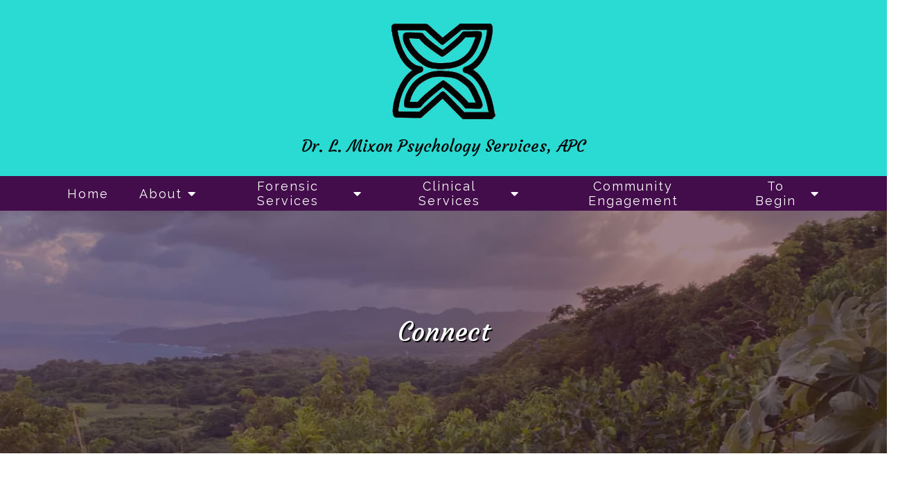

--- FILE ---
content_type: text/html; charset=utf-8
request_url: https://drlmixonpsychologyservices.com/contact/
body_size: 9894
content:
<!DOCTYPE html>
    <html>
      <head>  <meta name="description" content="Send a message to Dr. LeKisha Mixon with your questions about Psychological Testing in San Francisco, CA 94115. Get CBT &amp; more.">
<title>Contact Dr. L Mixon Psychology Services | San Francisco, CA</title>
<meta property="og:title" content="Contact Dr. L Mixon Psychology Services | San Francisco, CA">
<meta property="og:type" content="website">
<meta property="og:description" content="Send a message to Dr. LeKisha Mixon with your questions about Psychological Testing in San Francisco, CA 94115. Get CBT &amp; more.">
<meta property="og:site_name" content="Dr. L. Mixon Psychology Services">
<meta property="og:url" content="https://drlmixonpsychologyservices.com/contact"><script type="application/ld+json">{"@context":"https://www.schema.org","@type":"ProfessionalService","name":"Dr. L. Mixon Psychology Services, APC","owns":"Dr. L. Mixon Psychology Services, APC","email":"mailto:drlekishm@gmail.com","url":"https://drlmixonpsychologyservices.com","description":"Send a message to Dr. LeKisha Mixon with your questions about Psychological Testing in San Francisco, CA 94115. Get CBT & more.","address":{"@type":"PostalAddress","streetAddress":"1730 Divisadero St","addressLocality":"San Francisco","addressRegion":"CA","postalCode":"94115","addressCountry":"United States","telephone":"(510) 214-2902"}}</script>
<link rel="icon" sizes="16x16" href="https://brightervisionclients.com/resize/66ad0b963a23ea39af7664a1/attachments/fe864a8a-202a-496a-b63d-826a22ecb46b?maxWidth=16&maxHeight=16"/>
<link rel="icon" sizes="32x32" href="https://brightervisionclients.com/resize/66ad0b963a23ea39af7664a1/attachments/fe864a8a-202a-496a-b63d-826a22ecb46b?maxWidth=32&maxHeight=32"/>
<link rel="icon" sizes="180x180" href="https://brightervisionclients.com/resize/66ad0b963a23ea39af7664a1/attachments/fe864a8a-202a-496a-b63d-826a22ecb46b?maxWidth=180&maxHeight=180"/>
<link rel="icon" sizes="192x192" href="https://brightervisionclients.com/resize/66ad0b963a23ea39af7664a1/attachments/fe864a8a-202a-496a-b63d-826a22ecb46b?maxWidth=192&maxHeight=192"/>
<link rel="icon" sizes="228x228" href="https://brightervisionclients.com/resize/66ad0b963a23ea39af7664a1/attachments/fe864a8a-202a-496a-b63d-826a22ecb46b?maxWidth=228&maxHeight=228"/>


<!-- Google tag (gtag.js) --> <script async src="https://www.googletagmanager.com/gtag/js?id=AW-312617112"></script> <script> window.dataLayer = window.dataLayer || []; function gtag(){dataLayer.push(arguments);} gtag('js', new Date()); gtag('config', 'AW-312617112'); </script>
 <meta charset="UTF-8"/> <meta name="viewport" content="width=device-width, initial-scale=1, maximum-scale=1, minimal-ui"> <meta http-equiv="x-ua-compatible" content="ie=edge"> <meta name="apple-mobile-web-app-capable" content="yes"/>     <!-- Nav A -->  <!-- Nav E -->  <!-- Nav B -->  <!-- Nav C -->  <!-- Nav D -->      <!-- Wordpress Header -->  <!-- End Wordpress Header -->       <!-- General Typography -->                         <!-- Footer Buttons -->                     
        <link rel="stylesheet" href="https://fonts.googleapis.com/css2?display=swap&family=Raleway:ital,wght@0,100;0,200;0,300;0,400;0,500;0,600;0,700;0,800;0,900;1,100;1,200;1,300;1,400;1,500;1,600;1,700;1,800;1,900&family=Courgette:ital,wght@0,400">
        <link rel="stylesheet" href="https://brightervisionthemeassetsprod.com/7de1b0f6cd5072c86809ed6d86c3d77e2812b3e6/paris/wp-content/themes/paris/assets/vendors/bxslider/bxslider.css"><link rel="stylesheet" href="https://brightervisionthemeassetsprod.com/7de1b0f6cd5072c86809ed6d86c3d77e2812b3e6/paris/wp-content/themes/paris/assets/vendors/jarallax/jarallax.css"><link rel="stylesheet" href="https://brightervisionthemeassetsprod.com/7de1b0f6cd5072c86809ed6d86c3d77e2812b3e6/paris/wp-content/themes/paris/style.css?ver=2.1.9_cssfixes"><link rel="stylesheet" href="https://brightervisionthemeassetsprod.com/7de1b0f6cd5072c86809ed6d86c3d77e2812b3e6/paris/wp-content/themes/paris/assets/css/main.css?ver=2.1.9_cssfixes"><link rel="stylesheet" href="https://pro.fontawesome.com/releases/v5.15.2/css/all.css?ver=5.5.3"><link rel="stylesheet" href="https://brightervisionthemeassetsprod.com/7de1b0f6cd5072c86809ed6d86c3d77e2812b3e6/paris/wp-content/plugins/wpforms-lite/assets/css/wpforms-full.css"><link rel="stylesheet" href="https://brightervisionthemeassetsprod.com/7de1b0f6cd5072c86809ed6d86c3d77e2812b3e6/paris/wp-content/themes/paris/assets/vendors/swiper/swiper.min.css"><link rel="stylesheet" href="https://brightervisionthemeassetsprod.com/7de1b0f6cd5072c86809ed6d86c3d77e2812b3e6/paris/wp-content/themes/paris/assets/vendors/magnific-popup/magnific-popup.css">
        <style type="text/css">[data-scope="scope-1"] .bv-social-widget {
  display: flex;
  flex-wrap: wrap;
  justify-content: flex-start;
  margin-left: -8px;
  margin-right: -8px;
}

[data-scope="scope-1"] a {
  height: 32px;
  width: 32px;
  transition: 0.3s all ease;
  background-color: rgba(184, 32, 84, 1);
  border-radius: 3px;
  border: 0px solid rgba(184, 32, 84, 1);
  margin: 6px 8px;
  padding: 8px;
  display: flex;
  justify-content: center;
  align-items: center;
}

[data-scope="scope-1"] a svg {
  height: 100%;
  width: auto;
  display: block;
  object-fit: contain;
  transition: 0.2s all ease-in-out;
}

[data-scope="scope-1"] a svg path {
  fill: rgba(255, 255, 255, 1);
}

[data-scope="scope-1"] a:hover {
  background-color: rgba(245, 181, 141, 1);
  border-color: rgba(245, 181, 141, 1);
}

[data-scope="scope-1"] a:hover svg path {
  fill: rgba(255, 255, 255, 1);
}</style><style type="text/css">[data-scope="scope-2"] .bv-social-widget {
  display: flex;
  flex-wrap: wrap;
  justify-content: flex-start;
  margin-left: -8px;
  margin-right: -8px;
}

[data-scope="scope-2"] a {
  height: 36px;
  width: 36px;
  transition: 0.3s all ease;
  background-color: rgba(0, 0, 0, 1);
  border-radius: 0px;
  border: 0px solid rgba(184, 32, 84, 1);
  margin: 6px 8px;
  padding: 8px;
  display: flex;
  justify-content: center;
  align-items: center;
}

[data-scope="scope-2"] a svg {
  height: 100%;
  width: auto;
  display: block;
  object-fit: contain;
  transition: 0.2s all ease-in-out;
}

[data-scope="scope-2"] a svg path {
  fill: rgba(255, 255, 255, 1);
}

[data-scope="scope-2"] a:hover {
  background-color: rgba(245, 181, 141, 1);
  border-color: rgba(245, 181, 141, 1);
}

[data-scope="scope-2"] a:hover svg path {
  fill: rgba(255, 255, 255, 1);
}</style><style type="text/css">[data-scope="scope-3"] .bv-social-widget {
  display: flex;
  flex-wrap: wrap;
  justify-content: center;
  margin-left: -8px;
  margin-right: -8px;
}

[data-scope="scope-3"] a {
  height: 36px;
  width: 36px;
  transition: 0.3s all ease;
  background-color: rgba(67, 13, 75, 1);
  border-radius: 50px;
  border: 3px solid rgba(100, 45, 138, 1);
  margin: 6px 8px;
  padding: 8px;
  display: flex;
  justify-content: center;
  align-items: center;
}

[data-scope="scope-3"] a svg {
  height: 100%;
  width: auto;
  display: block;
  object-fit: contain;
  transition: 0.2s all ease-in-out;
}

[data-scope="scope-3"] a svg path {
  fill: rgba(255, 255, 255, 1);
}

[data-scope="scope-3"] a:hover {
  background-color: rgba(100, 45, 138, 1);
  border-color: rgba(100, 45, 138, 1);
}

[data-scope="scope-3"] a:hover svg path {
  fill: rgba(255, 255, 255, 1);
}</style><style type="text/css"> :root {  --nav_f_header_height: 100px; --nav_f_height: 100px;   --nav_g_header_height: 95px; --nav_g_height: 95px;  } @media (max-width: 1199px) { :root {  --nav_f_header_height: 100px; --nav_f_height: 100px;  } } @media (max-width: 767px) { :root {  --nav_f_header_height: 100px; --nav_f_height: 100px;  } } </style><style type="text/css"> :root {  --nav_a_header_height: 100px; --nav_a_height: 100px; --nav_i_header_height: 100px; --nav_i_height: 100px; --nav_j_header_height: 100px; --nav_j_height: 100px;  } @media (max-width: 1199px) { :root {  --nav_a_header_height: 100px; --nav_a_height: 100px;  } } @media (max-width: 767px) { :root {  --nav_a_header_height: 100px; --nav_a_height: 100px; --nav_i_header_height: 100px; --nav_i_height: 100px; --nav_j_header_height: 100px; --nav_j_height: 100px;  } } </style><style type="text/css"> :root {  --nav_e_header_height: 100px; --nav_e_height: 100px;  } @media (max-width: 1199px) { :root {  --nav_e_header_height: 100px; --nav_e_height: 100px;  } } @media (max-width: 767px) { :root {  --nav_e_header_height: 100px; --nav_e_height: 100px;  } </style><style type="text/css"> :root {  --nav_b_header_height: 254px; --nav_b_height: 254px;  } @media (max-width: 1024px) { :root {  --nav_b_header_height: 100px; --nav_b_height: 100px;  } } @media (max-width: 767px) { :root {  --nav_b_header_height: 100px; --nav_b_height: 100px;  } } </style><style type="text/css"> :root {  --nav_c_header_height: 140px; --nav_c_height: 140px;  } @media (max-width: 1024px) { :root {  --nav_c_header_height: 100px; --nav_c_height: 100px;  } } @media (max-width: 767px) { :root {  --nav_c_header_height: 100px; --nav_c_height: 100px;  } } </style><style type="text/css"> :root { --nav_d_height: 82px; } @media (max-width: 1024px) { :root { --nav_d_height: 100px; } } @media (max-width: 767px) { :root { --nav_d_height: 100px; } } </style><style type="text/css">  .content-btn, .wpforms-submit{ font-family: Raleway; font-weight: 400 ; font-weight: 400 ; font-size: 16px ; line-height: 1 ; letter-spacing: 2px ; color: rgba(216, 216, 216, 1); text-transform: none; font-style: normal;  }  body .wpforms-form button[type=submit]{ font-family: Raleway; font-weight: 400 ; font-weight: 400 ; font-size: 18px ; line-height: 1.2 ; letter-spacing: 1px ;  text-transform: none; font-style: normal;  }   body .slider-btn { font-family: Raleway; font-weight: 400 ; font-weight: 400 ; font-size: 18px ; line-height: 1 ; letter-spacing: 1px ; color: rgba(255, 255, 255, 1); text-transform: capitalize; font-style: normal;  }  .desktop-navigation .contact-nav-btn{ font-family: Raleway; font-weight: 400 ; font-weight: 400 ; font-size: 18px ; line-height: 1.2 ; letter-spacing: 1px ;  text-transform: none; font-style: normal;  }  .nav-primary .genesis-nav-menu a{ font-family: Raleway; font-weight: 400 ; font-weight: 400 ; font-size: 18px ; line-height: 1.22 ; letter-spacing: 0px ;  text-transform: none; font-style: normal;  }  .nav-primary .genesis-nav-menu .sub-menu li > a{ font-family: Raleway; font-weight: 400 ; font-weight: 400 ; font-size: 16px ; line-height: 1.38 ; letter-spacing: 0px ;  text-transform: none; font-style: normal;  }  .mobile-navigation__menu .menu > li > a{ font-family: Raleway; font-weight: 400 ; font-weight: 400 ; font-size: 20px ; line-height: 1.10 ; letter-spacing: 0px ;  text-transform: none; font-style: normal;  }  .mobile-navigation__menu .menu li .sub-menu li a{ font-family: Raleway; font-weight: 400 ; font-weight: 400 ; font-size: 18px ; line-height: 1.22 ; letter-spacing: 0px ;  text-transform: none; font-style: normal;  }  .footer-a .sidebar-col .widget .widget-title{ font-family: Raleway; font-weight: 400 ; font-weight: 400 ; font-size: 25px ; line-height: 1.2 ; letter-spacing: 0px ; color: rgba(0, 0, 0, 1); text-transform: none; font-style: normal;  }  .footer-playful .footer-col .widget .widget-title, .footer-playful .footer-col .widget h2{ font-family: Courgette; font-weight: 400 ; font-weight: 400 ; font-size: 25px ; line-height: 1.2 ; letter-spacing: 0px ; color: rgba(100, 45, 138, 1); text-transform: none; font-style: normal;  }  .footer-area .btn, .footer-area .content-btn, .footer-area .wpforms-submit{ font-family: Raleway; font-weight: 400 ; font-weight: 400 ; font-size: 16px ; line-height: 1.2 ; letter-spacing: 1px ; color: rgba(255, 255, 255, 1); text-transform: capitalize; font-style: normal;  }  { font-family: ; font-weight:  ; font-weight:  ; font-size:  ; line-height:  ; letter-spacing:  ;  text-transform: ; font-style: ;  }  .badge{ font-family: Raleway; font-weight: 300 ; font-weight: 300 ; font-size: 14px ; line-height: 1.2 ; letter-spacing: 0px ;  text-transform: none; font-style: normal;  color: rgba(255, 255, 255, 1); background-color: rgba(255, 249, 233, 0.30); border-radius: 6px; padding: .2rem .5rem;  }  </style><style type="text/css">  body, p { font-family: Raleway; font-weight: 300; font-weight: 300; font-size: 19px; line-height: 1.6; letter-spacing: 0px; color: rgba(54, 54, 54, 1); text-transform: none; font-style: normal; }   h1, .h1 { font-family: Courgette; font-weight: 400; font-weight: 400; font-size: 38px; line-height: 1.2; letter-spacing: 0px; color: rgba(67, 13, 75, 1); text-transform: none; font-style: normal; }   h2, .h2 { font-family: Courgette; font-weight: 400; font-weight: 400; font-size: 34px; line-height: 1.2; letter-spacing: 0px; color: rgba(67, 13, 75, 1); text-transform: none; font-style: normal; }   h3, .h3 { font-family: Courgette; font-weight: 400; font-weight: 400; font-size: 24px; line-height: 1.2; letter-spacing: 0px; color: rgba(67, 13, 75, 1); text-transform: none; font-style: normal; }   h4, .h4 { font-family: Courgette; font-weight: 400; font-weight: 400; font-size: 24px; line-height: 1.2; letter-spacing: 0px; color: rgba(67, 13, 75, 1); text-transform: none; font-style: normal; }   h5, .h5 { font-family: Courgette; font-weight: 400; font-weight: 400; font-size: 18px; line-height: 1.2; letter-spacing: 0px; color: rgba(67, 13, 75, 1); text-transform: none; font-style: normal; }   h6, .h6 { font-family: Courgette; font-weight: 400; font-weight: 400; font-size: 24px; line-height: 1.2; letter-spacing: 0px; color: rgba(67, 13, 75, 1); text-transform: none; font-style: normal; }   div.wpforms-container-full .wpforms-form .wpforms-field-label, .comments-wrap .comment-form .form-group .form-label, .form-label, .default-post ul li, .default-page-content ul li { font-family: Raleway; font-weight: 300; font-weight: 300; font-size: 19px; line-height: 1.6; letter-spacing: 0px; color: rgba(54, 54, 54, 1); text-transform: none; text-align: left; font-style: normal; }  </style><style type="text/css">   .blog-template .pagination-wrap, .blog-template .pagination-wrap .nav-links a, .blog-template .pagination-wrap .nav-links span { color: rgba(0, 0, 0, 1); } .blog-template .pagination-wrap .nav-links .page-numbers:hover { color: rgba(255, 255, 255, 1); } .blog-template .pagination-wrap .nav-links .page-numbers.current { background-color: rgba(184, 32, 84, 1); } .blog-template .pagination-wrap .nav-links .page-numbers.current:hover, .blog-template .pagination-wrap .nav-links .page-numbers:hover { background-color: rgba(184, 32, 84, 1); }   .post-list .post-info .post-date-container .badge, .post-cascade .post-info .post-date-container .badge {   margin-bottom: 0.6rem; } /* Title */ .post-classic-left .post-info .post-title a, .post-classic-top .post-info .post-title a, .post-gridded .post-info .post-title a, .post-list .post-info .post-title a, .post-cascade .post-info .post-title a { color: rgba(71, 16, 34, 1); } .post-classic-left .post-info .post-title a:hover, .post-classic-top .post-info .post-title a:hover, .post-gridded .post-info .post-title a:hover, .post-list .post-info .post-title a:hover, .post-cascade .post-info .post-title a:hover { color: rgba(184, 32, 84, 1); } /* Links */ .post-classic-left .post-info .post-meta a, .post-classic-top .post-info .post-meta a, .post-gridded .post-info .post-meta a { color: rgba(184, 32, 84, 1); } .post-classic-left .post-info .post-meta a:hover, .post-classic-top .post-info .post-meta a:hover, .post-gridded .post-info .post-meta a:hover { color: rgba(71, 16, 34, 1); } /* Button */ .post-classic-left .post-info .post-permalink, .post-classic-top .post-info .post-permalink, .post-list .post-info .post-permalink, .post-cascade .post-info .post-permalink { background-color: rgba(245, 181, 141, 1) !important; color: rgba(255, 255, 255, 1) !important; border-color: rgba(255, 255, 255, 1) !important; } /* Button Hover */ .post-classic-left .post-info .post-permalink:hover, .post-classic-top .post-info .post-permalink:hover, .post-list .post-info .post-permalink:hover, .post-cascade .post-info .post-permalink:hover { background-color: rgba(184, 32, 84, 1) !important; color: rgba(255, 255, 255, 1) !important; border-color: rgba(255, 255, 255, 1) !important; } /* Image */ .post-gridded .thumbnail-wrap .thumbnail-label { background-color: rgba(0, 0, 0, 0.30); } /* Post Single */ .single-post-template .content-col .post-meta a { color: rgba(184, 32, 84, 1); } .single-post-template .content-col .post-meta a:hover { color: rgba(71, 16, 34, 1); }  .blog-page-overlay { background: rgba(71, 16, 34, 0.50); }  </style><style type="text/css"> .d_header_logo .img-wrap { background-color: rgba(255, 255, 255, 1); } .d_header_logo .img-wrap img { background-color: rgba(255, 255, 255, 1); border: 1px solid rgba(71, 16, 34, 1); } </style><style type="text/css"> .top-bar { color: rgba(255, 255, 255, 1); background-color: rgba(67, 13, 75, 1); } .top-bar span, .top-bar p{ color: rgba(255, 255, 255, 1); } .top-bar a { color: rgba(255, 255, 255, 1); } .top-bar a :hover { color: rgba(242, 189, 191, 1); } .top-bar a:hover { color: rgba(242, 189, 191, 1); } .top-bar .top-bar-left #simple-social-icons-1 .simple-social-icons ul li a:hover { color: rgba(242, 189, 191, 1); } </style><style type="text/css"> /* Mega Menu Background */ .desktop-navigation .navbar .genesis-nav-menu .mega-menu-wrapper > .sub-menu { background-color: rgba(255, 255, 255, 1) !important; } /* Title Color */ .desktop-navigation .navbar .genesis-nav-menu .mega-menu-wrapper > .sub-menu .menu-item-has-children > a { color: rgba(184, 32, 84, 1) !important; } /* Title Hover Color */ .desktop-navigation .navbar .genesis-nav-menu .mega-menu-wrapper > .sub-menu .menu-item-has-children > a:hover { color: rgba(245, 181, 141, 1) !important; } /* Link Color */ .desktop-navigation .navbar .genesis-nav-menu .mega-menu-wrapper > .sub-menu .menu-item-has-children .sub-menu li a { color: rgba(245, 181, 141, 1) !important; } /* Link Hover Color */ .desktop-navigation .navbar .genesis-nav-menu .mega-menu-wrapper > .sub-menu .menu-item-has-children .sub-menu li a:hover { color: rgba(242, 189, 191, 1) !important; background-color: rgba(255, 255, 255, 1) !important; } /* Title Separator Line Color */ .desktop-navigation .navbar .genesis-nav-menu .mega-menu-wrapper > .sub-menu .menu-item-has-children > a { border-bottom: 2px solid ; } /* Shadow */  </style><style type="text/css"> .footer-area .sidebar-col .widget, .footer-area .sidebar-col .widget *, .footer-playful .footer-col .widget *, .footer-playful .footer-e-col .widget * { text-align: center; } .footer-area .sidebar-col .widget .widget-title, .footer-playful .footer-col .widget .widget-title, .footer-playful .footer-col .widget h2, .footer-playful .footer-e-col .widget .widget-title, .footer-playful .footer-e-col .widget h2 { text-align: center; } .footer-a {  background-color: rgba(42, 219, 211, 1);  } .footer-a .sidebar-col .widget .widget-title {  font-family: Raleway; font-weight: 400; font-size: 25px; color: rgba(0, 0, 0, 1);  } .footer-a, .footer-a .sidebar-col .widget .textwidget, .footer-a .sidebar-col .widget .textwidget p{ color: rgba(0, 0, 0, 1); } .footer-a .sidebar-col .widget .textwidget a { color: rgba(67, 13, 75, 1); } .footer-a .sidebar-col .widget .textwidget a:hover { color: rgba(184, 32, 84, 1); } .footer-a .sidebar-col .widget .fa, .footer-a .sidebar-col .widget .icon { color: rgba(67, 13, 75, 1); } .footer-a .copyright-bar { background-color: rgba(67, 13, 75, 1); } .footer-a .copyright-bar .copyright-bar-col .widget, .footer-a .copyright-bar .copyright-bar-col .widget p { color: rgba(255, 255, 255, 1); } .footer-a .copyright-bar .copyright-bar-col .widget a { transition: 0.3s all ease; color: rgba(255, 255, 255, 1); } .footer-a .copyright-bar .copyright-bar-col .widget a:hover { color: rgba(255, 255, 255, 1); } .footer-b { background-color: rgba(71, 16, 34, 1); } .footer-denver .widget a, .footer-denver .widget p a { color: rgba(255, 255, 255, 1); } .footer-denver .widget a:hover, .footer-denver .widget p a:hover { color: rgba(245, 181, 141, 1); } .footer-playful { background-color: rgba(42, 219, 211, 1); } .footer-playful .footer-row, .footer-playful .footer-e-row { background-color: rgba(42, 219, 211, 1); } .footer-playful .footer-row, .footer-playful .footer-e-row { border: 3px solid; border-color: rgba(0, 0, 0, 1) !important; } .footer-playful .copyright-area .widget, .footer-playful .copyright-area .widget p, .footer-playful .copyright-area .widget span { color: rgba(255, 255, 255, 1); } .footer-playful .copyright-area .widget a { transition: 0.3s all ease; color: rgba(255, 255, 255, 1); } .footer-playful .copyright-area .widget a:hover { transition: 0.3s all ease; color: rgba(245, 181, 141, 1); } .footer-d {  background-color: rgba(42, 219, 211, 1);  } .footer-d .sidebar-col .widget .widget-title, .footer-e .footer-e-col .widget .widget-title, .footer-f .container .widget .widget-title {  font-family: Raleway; font-weight: 600 !important; font-size: 16px !important; color: rgba(0, 0, 0, 1);  } .footer-d, .footer-d .sidebar-col .widget .textwidget, .footer-d .sidebar-col .widget .textwidget p{ color: rgba(0, 0, 0, 1); } .footer-d .sidebar-col .widget .textwidget a, .footer-e .footer-e-col .widget a, .footer-e .footer-e-col .widget .textwidget a { color: rgba(67, 13, 75, 1); } .footer-d .sidebar-col .widget .textwidget a:hover { color: rgba(184, 32, 84, 1); } .footer-d .sidebar-col .widget .fa, .footer-d .sidebar-col .widget .icon { color: rgba(67, 13, 75, 1); } .footer-d .copyright-bar { background-color: rgba(67, 13, 75, 1); } .footer-d .copyright-bar .copyright-bar-col .widget, .footer-d .copyright-bar .copyright-bar-col .widget p { color: rgba(255, 255, 255, 1); } .footer-d .copyright-bar .copyright-bar-col .widget a { transition: 0.3s all ease; color: rgba(255, 255, 255, 1); } .footer-d .copyright-bar .copyright-bar-col .widget a:hover { color: rgba(255, 255, 255, 1); } .footer-f { background-color: rgba(71, 16, 34, 1); } .footer-f .widget a { color: rgba(67, 13, 75, 1); } .footer-f .widget a:hover { color: rgba(184, 32, 84, 1); } .footer-f .copyright-area .widget, .footer-f .copyright-area .widget p, .footer-f .copyright-area .widget span { color: rgba(255, 255, 255, 1); } .footer-f .copyright-area .widget a { transition: 0.3s all ease; color: rgba(255, 255, 255, 1); } .footer-f .copyright-area .widget a:hover { transition: 0.3s all ease; color: rgba(245, 181, 141, 1); } .footer-g { background-color: rgba(42, 219, 211, 1); } .footer-g .sidebar-col .widget-title {  font-family: Raleway; font-weight: 600 !important; font-size: 16px !important;;  color: rgba(67, 13, 75, 1); } .footer-g .sidebar-col .widget a, .footer-g .copyright-bar-col .widget a { color: rgba(67, 13, 75, 1); } .footer-g .sidebar-col .widget a:hover, .footer-g .copyright-bar-col .widget a:hover { color: rgba(184, 32, 84, 1); } .footer-g > .g-content-container > .image-cta-container > .footer-g-container > .footer-g-image > .footer-g-cta-container > .cta-title { color: rgba(255, 255, 255, 1); } .footer-g > .g-content-container > .image-cta-container > .footer-g-container > .footer-g-image > .footer-g-cta-container > .cta-content { color: rgba(255, 255, 255, 1); } </style><style type="text/css"> .footer-area .btn, .footer-area .content-btn, .footer-area .wpforms-submit{ color: rgba(255, 255, 255, 1) !important; border-color: rgba(255, 255, 255, 1) !important; background-color: rgba(67, 13, 75, 1) !important;   font-family: Raleway !important; font-size: 16px !important; letter-spacing: 1px !important; text-transform: capitalize !important; font-weight: 400 !important;   } .footer-area .btn:hover, .footer-area .content-btn:hover, .footer-area .wpforms-submit:hover, .footer-area .btn:active, .footer-area .content-btn:active, .footer-area .wpforms-submit:active{ color: rgba(71, 16, 34, 1) !important; background-color: rgba(255, 255, 255, 1) !important; border-color: rgba(71, 16, 34, 1) !important; } .footer-g-cta-container .btn, .footer-g-cta-container .content-btn{ color: rgba(0, 0, 0, 1) !important; border-color: rgba(0, 0, 0, 1) !important; background-color: rgba(255, 255, 255, 1) !important;   font-family: Raleway !important; font-size: 16px !important; letter-spacing: 1px !important; text-transform: capitalize !important; font-weight: 400 !important;   } .footer-g-cta-container .btn:hover, .footer-g-cta-container .content-btn:hover, .footer-g-cta-container .btn:active, .footer-g-cta-container .content-btn:active{ color: rgba(67, 13, 75, 1) !important; background-color: rgba(255, 255, 255, 1) !important; border-color: rgba(67, 13, 75, 1) !important; } </style><style type="text/css"> .pre-footer-area { background: rgba(242, 189, 191, 1); border-top: 3px solid rgba(71, 16, 34, 1); } /*Link colors*/ .pre-footer-area .widget a { color: rgba(245, 181, 141, 1); } .pre-footer-area .widget a:hover { color: rgba(71, 16, 34, 1); } </style><style type="text/css">  body .slider-btn { transition: 0.3s all ease; background: rgba(255, 255, 255, 0.0)!important; border-color: rgba(255, 255, 255, 1) !important; color: rgba(255, 255, 255, 1) !important;  font-family: Raleway !important; font-size: 18px !important; letter-spacing: 1px !important; text-transform: capitalize !important; font-weight: 400 !important;  } body .slider-btn:hover, body .slider-btn:active, body .slider-btn:focus { background: rgba(0, 0, 0, 1)!important; border-color: rgba(255, 255, 255, 1) !important; color: rgba(255, 255, 255, 1) !important; }  body .wpforms-form button[type=submit] { transition: 0.3s all ease; background: rgba(67, 13, 75, 1)!important; border-color: rgba(255, 255, 255, 1) !important; color: rgba(255, 255, 255, 1) !important; font-family: Raleway !important; font-weight: 400 !important; font-weight: 400 !important; font-size: 18px !important; letter-spacing: 1px !important; text-transform: none !important; text-align: left !important; font-style: normal !important; } body .wpforms-form button[type=submit]:hover, body .wpforms-form button[type=submit]:active, body .wpforms-form button[type=submit]:focus { background: rgba(0, 0, 0, 1) !important; border-color: rgba(255, 255, 255, 1) !important; color: rgba(255, 255, 255, 1) !important; }  .content-btn, .wpforms-submit, .post-password-form input[type=submit] { transition: 0.3s all ease; background: rgba(67, 13, 75, 1) !important; border-color: rgba(255, 255, 255, 1) !important; color: rgba(255, 255, 255, 1) !important;  font-family: Raleway !important; font-size: 16px !important; letter-spacing: 2px !important; text-transform: none !important; font-weight: 400 !important;  } .content-btn:hover, .wpforms-submit:hover, .content-btn:active, .wpforms-submit:active, .content-btn:focus, .wpforms-submit:focus, .post-password-form input[type=submit]:hover, .post-password-form input[type=submit]:focus { background: rgba(0, 0, 0, 1)!important; border-color: rgba(255, 255, 255, 1) !important; color: rgba(255, 255, 255, 1) !important; }  .contact-nav-btn { color: rgba(71, 16, 34, 1) !important; border-color: rgba(71, 16, 34, 1) !important; background-color: rgba(255, 255, 255, 0.0) !important; font-family: Raleway !important; font-weight: 400 !important; font-weight: 400 !important; font-size: 18px !important; letter-spacing: 1px !important; text-transform: none !important; text-align: left !important; font-style: normal !important; } .contact-nav-btn:hover { color: rgba(71, 16, 34, 1) !important; border-color: rgba(255, 255, 255, 1) !important; background-color: rgba(255, 255, 255, 1) !important; } </style><style type="text/css">  .page-overlay { background: rgba(71, 16, 34, 0.50) !important; }  .header-inner.in_header_title .page-title { color: rgba(255, 255, 255, 1);  text-shadow: 2px 2px rgba(10, 10, 10, 1);  } .header-inner.in_header_title .banner-tagline { color: rgba(255, 255, 255, 1); } .header-inner.in_header_title .banner-content { color: rgba(255, 255, 255, 1); } </style><style type="text/css"> body, html, .page-template, .site-template-wrapper, .internal-page-template { background-color: rgba(255, 255, 255, 1); }  .hrstyle { height: 10px; border: 0; box-shadow: 0 10px 10px -10px rgba(245, 181, 141, 1) inset; } .hrstyle-margin{ margin: 2em 0; } a, a:visited { color: rgba(67, 13, 75, 1); } a:hover, a:focus, a :active { color: rgba(71, 16, 34, 1); } div.wpforms-container-full { padding: 15px 0 !important; background: rgba(255, 255, 255, 0.0); } /* Font Awesome Mobile Icons */ .mobile-contact .fa { color: rgba(184, 32, 84, 1); } /* Navbar Gradient */ .option1 div#logo { display: none; }  .map-section .section-title { }  .internal-page-template .page-title, .header-inner .page-title { text-align: center; }  .default-page-content .siteorigin-widget-tinymce .fa { color: rgba(184, 32, 84, 1); } /* 404 Page */ .wrap-404 .error-caption { color: rgba(67, 13, 75, 1); } .wrap-404 .error-title{ color: rgba(67, 13, 75, 1); } .wrap-404 .error-subtitle{ color: rgba(100, 45, 138, 1); } </style><style type="text/css"> /* Background Color */ .desktop-navigation[data-style="b"] { background-color: rgba(67, 13, 75, 1); } /* Header Background Color */ .desktop-navigation[data-style="b"].active {  background-color: rgba(67, 13, 75, 1);  } /* Header Background Color */ .nav-header[data-style="b"] { background-color: rgba(42, 219, 211, 1); } /* Link Static Color */ .desktop-navigation[data-style="b"] .nav-primary .genesis-nav-menu a { color: rgba(255, 255, 255, 1); } /* Link Hover Color & Link Hover Background Color */ .desktop-navigation[data-style="b"] .nav-primary .genesis-nav-menu a:hover { color: rgba(255, 255, 255, 1); background-color: rgba(0, 0, 0, 1); } /* Current Page Background Color & Current Page Link Static Color */ .desktop-navigation[data-style="b"] .nav-primary .genesis-nav-menu .current-menu-item > a { color: rgba(255, 255, 255, 1); background-color: rgba(0, 0, 0, 1); } /* Current Page Background Hover Color & Current Page Link Hover Color */ .desktop-navigation[data-style="b"] .nav-primary .genesis-nav-menu .current-menu-item > a:hover { color: rgba(255, 255, 255, 1); background-color: rgba(0, 0, 0, 1); } /* Submenu Link Background Color & Submenu Link Color */ .desktop-navigation[data-style="b"] .nav-primary .genesis-nav-menu .sub-menu li > a { background-color: rgba(255, 255, 255, 1); color: rgba(67, 13, 75, 1); } /* Submenu Link Background Hover Color & Submenu Link Hover Color */ .desktop-navigation[data-style="b"] .nav-primary .genesis-nav-menu .sub-menu li > a:hover { background-color: rgba(247, 247, 247, 1); color: rgba(67, 13, 75, 1); } .desktop-navigation[data-style="b"] .genesis-nav-menu .sub-menu .current-menu-item a { color: rgba(184, 32, 84, 1); background-color: rgba(245, 181, 141, 1); } .nav-header-style-b .widget a { color: rgba(184, 32, 84, 1); } .nav-header-style-b .widget a:hover { color: rgba(71, 16, 34, 1); } </style><style type="text/css"> @media (max-width: 1024px) { .desktop-navigation { background-color: rgba(255, 255, 255, 1) !important; } .desktop-navigation.active { background-color: rgba(255, 255, 255, 1) !important; } } .mobile-navigation__header { background-color: rgba(51, 255, 240, 1); } .mobile-navigation__header .close-button polygon { fill: rgba(67, 13, 75, 1) } .mobile-navigation__header .close-button:hover polygon { fill: rgba(0, 0, 0, 1); } .mobile-navigation__header .close-label { color: rgba(67, 13, 75, 1); } .mobile-navigation__header .close-label:hover { color: rgba(0, 0, 0, 1); } .mobile-navigation__menu .menu li a { color: rgba(67, 13, 75, 1); } .mobile-navigation__menu .menu li a:hover, .mobile-navigation__menu .menu li a:active { color: rgba(0, 0, 0, 1); } .mobile-navigation__menu .menu li a .sub-toggle i { color: rgba(67, 13, 75, 1); } .mobile-navigation__footer { background-color: rgba(67, 13, 75, 1) !important; } .mobile-navigation__footer a { transition: 0.3s all ease; color: rgba(255, 255, 255, 1); } .mobile-navigation__footer a:hover { color: rgba(245, 181, 141, 1); } .mobile-navigation__footer .fa { color: rgba(255, 255, 255, 1); } .mobile-navigation__menu .menu li .sub-menu li a { color: rgba(67, 13, 75, 1); } .mobile-navigation__menu .menu li .sub-menu li a:hover, .mobile-navigation__menu .menu li .sub-menu li a:active { color: rgba(0, 0, 0, 1); } .mobile-navigation__overlay { background: rgba(255, 255, 255, 0.85); } /* Mobile Menu Icon */ .desktop-navigation[data-style="a"] .mobile-nav-toggle-btn .mobile-nav-toggle-bar, .desktop-navigation[data-style="b"] .mobile-navbar .mobile-nav-toggle-btn .mobile-nav-toggle-bar, .desktop-navigation[data-style="c"] .mobile-navbar .mobile-nav-toggle-btn .mobile-nav-toggle-bar, .desktop-navigation[data-style="d"] .mobile-navbar .mobile-nav-toggle-btn .mobile-nav-toggle-bar, .desktop-navigation[data-style="e"] .mobile-navbar .mobile-nav-toggle-btn .mobile-nav-toggle-bar, .desktop-navigation[data-style="g"] .mobile-nav-toggle-btn .mobile-nav-toggle-bar, .desktop-navigation[data-style="i"] .mobile-nav-toggle-btn .mobile-nav-toggle-bar, .desktop-navigation[data-style="j"] .mobile-nav-toggle-btn .mobile-nav-toggle-bar{ color: rgba(67, 13, 75, 1); } /* Mobile Menu Icon Hover */ .desktop-navigation[data-style="a"] .mobile-nav-toggle-btn .mobile-nav-toggle-bar:hover, .desktop-navigation[data-style="b"] .mobile-navbar .mobile-nav-toggle-btn .mobile-nav-toggle-bar:hover, .desktop-navigation[data-style="c"] .mobile-navbar .mobile-nav-toggle-btn .mobile-nav-toggle-bar:hover, .desktop-navigation[data-style="d"] .mobile-navbar .mobile-nav-toggle-btn .mobile-nav-toggle-bar:hover, .desktop-navigation[data-style="e"] .mobile-navbar .mobile-nav-toggle-btn .mobile-nav-toggle-bar:hover, .desktop-navigation[data-style="g"] .mobile-nav-toggle-btn .mobile-nav-toggle-bar:hover, .desktop-navigation[data-style="i"] .mobile-nav-toggle-btn .mobile-nav-toggle-bar:hover, .desktop-navigation[data-style="j"] .mobile-nav-toggle-btn .mobile-nav-toggle-bar:hover { color: rgba(245, 181, 141, 1); } @media (max-width: 1024px) { .desktop-navigation[data-style="a"] .mobile-navbar, .desktop-navigation[data-style="b"] .mobile-navbar, .desktop-navigation[data-style="c"] .mobile-navbar, .desktop-navigation[data-style="d"] .mobile-navbar, .desktop-navigation[data-style="e"] .mobile-navbar, .desktop-navigation[data-style="g"] .mobile-navbar, .desktop-navigation[data-style="i"] .mobile-navbar, .desktop-navigation[data-style="j"] .mobile-navbar { background-color: rgba(255, 255, 255, 1) !important; } .desktop-navigation[data-style="a"].active .mobile-navbar, .desktop-navigation[data-style="b"].active .mobile-navbar, .desktop-navigation[data-style="c"].active .mobile-navbar, .desktop-navigation[data-style="d"].active .mobile-navbar, .desktop-navigation[data-style="e"].active .mobile-navbar, .desktop-navigation[data-style="g"].active .mobile-navbar, .desktop-navigation[data-style="i"].active .mobile-navbar, .desktop-navigation[data-style="j"].active .mobile-navbar { background-color: rgba(255, 255, 255, 1) !important; } } </style><style type="text/css"></style><style type="text/css">[data-scope="scope-5"] .section-bg .section-background {
  background-color: rgba(255, 255, 255, 1);
}

</style><style type="text/css">[data-scope="scope-5"] .contact-form-section .section-title {
  color: rgba(100, 45, 138, 1);
}

[data-scope="scope-5"] .contact-form-section .section-subtitle,
[data-scope="scope-5"] .contact-form-section .section-subtitle p,
[data-scope="scope-5"] .contact-form-section .wpforms-field-label-inline,
[data-scope="scope-5"] .wpforms-disclaimer-description,
[data-scope="scope-5"] .contact-form-section {
  color: rgba(84, 84, 84, 1) !important;
}

[data-scope="scope-5"] .wpforms-disclaimer-description {
  background-color: rgba(255, 255, 255, 1) !important;
}</style><style id="customizer-css" type="text/css">/* ALL CUSTOM STYLING BELOW */
.mega-page-builder-template .content-field-section .content-columns .columns-row{
	justify-content:center;
}
div.wpforms-container-full .wpforms-form .wpforms-field-description.wpforms-disclaimer-description {
    background-color: #fff0!important;
}

/* DESKTOP STYLING */

#footer1-icons,
footer2-icons{		/*changed from nothing 07/22/21 WM*/
	display: inline-flex;
	align-items: center;
}

/* MQ - SMALL LAPTOPS */
@media screen 
  and (min-device-width: 1200px) 
  and (max-device-width: 1600px) 
  and (-webkit-min-device-pixel-ratio: 1) { 

/*PLACE CODE HERE */

}

/* MQ - TABLET STYLING */

@media only screen 
  and (min-device-width: 768px) 
  and (max-device-width: 1024px) 
  and (-webkit-min-device-pixel-ratio: 1) {

/*PLACE CODE HERE */

}

/* MQ - MOBILE STYLING */

@media only screen 
  and (min-device-width: 375px) 
  and (max-device-width: 812px) 
  and (-webkit-min-device-pixel-ratio: 3) { 

/*PLACE CODE HERE */

}

/* changed from nothing 06/14/21 JB */

.desktop-navigation[data-style="b"] .navbar .genesis-nav-menu>.menu-item-has-children .sub-menu{ padding: 0px; }

.desktop-navigation[data-style="b"] .navbar .genesis-nav-menu>.menu-item-has-children .sub-menu li{ margin: 0px; }

.mega-page-builder-template .call-to-action[data-type=content] .col-content {
    text-shadow: 3px 3px 10px #000;
}

.slide-title{
	text-shadow: 3px 3px 10px #000!important;
}
.slider-btn{
	text-shadow: 3px 3px 10px #000;
	box-shadow: 3px 3px 10px #000;
}

.slider-btn:hover{		
	text-shadow: none;
}

.nav-header[data-style="b"] .wrap img {
    max-height: 148px;
}

.mega-page-builder-template .box-content-section .box-grid {
	margin-top: -12%;}

.mega-page-builder-template .content-field-section .content-columns .columns-row {
    margin-top: -9%;
    margin-bottom: -17%;
}


.desktop-navigation[data-style="b"] .mobile-navbar .mobile-nav-toggle-btn .mobile-nav-toggle-bar{
	color: #430d4b!important;
}

/*Yamini added 30-5-2023*/
.page-id-5828 .mega-page-builder-template .call-to-action[data-type=content] {
    padding-top: 50px;
    padding-bottom: 90px;
}
.mobile-navigation__footer {
    background-color: #430d4b!important;
}

/*Yamini Added 16-6-2023*/
#bt_social_icons-12 a {
    background: #000;
    border-color: #000;
}
.mobile-navigation__footer li#bt_social_icons-2 a {
    background: #000;
    border-color: #000;
}
.mobile-widget a#isPasted {
    background: #000 !important;
    color: #fff !important;
}

.footer-a .sidebar-col {
    box-sizing: border-box;
    flex-grow: 1;
    width: 33.3333333333%;
    padding: 30px 30px;
    margin-bottom: 35px;
    border: 1px solid;
}
</style>
      </head>
      <body class="page-id-89          top_bar_desktop_off top_bar_mobile_on sub_menu_carrets_on nav_style_b top_bar_static b_nav_position_below   desktop_nav_fixed  "><div class="site-template-wrapper">  <div class="app-wrapper">  <div data-desktop="0" data-mobile="1" data-fixed="0" class="top-bar" > <div class="top-bar-wrap ">  <div class="top-bar-left"> <div id="bt_social_icons-utility-bar-left-1" class="widget widget_bt_social_icons" ><div data-scope="scope-1"> <div data-alignment="left" class="bv-social-widget">        <a target="_blank" href="https://www.linkedin.com/in/dr-lekisha-mixon-0baab9172/"> <svg aria-hidden="true" focusable="false" data-prefix="fab" data-icon="linkedin-in" role="img" xmlns="http://www.w3.org/2000/svg" viewBox="0 0 448 512" class="svg-inline--fa fa-linkedin-in fa-w-14 fa-2x"> <path fill="currentColor" d="M100.28 448H7.4V148.9h92.88zM53.79 108.1C24.09 108.1 0 83.5 0 53.8a53.79 53.79 0 0 1 107.58 0c0 29.7-24.1 54.3-53.79 54.3zM447.9 448h-92.68V302.4c0-34.7-.7-79.2-48.29-79.2-48.29 0-55.69 37.7-55.69 76.7V448h-92.78V148.9h89.08v40.8h1.3c12.4-23.5 42.69-48.3 87.88-48.3 94 0 111.28 61.9 111.28 142.3V448z" class=""></path> </svg> </a>               </div> </div> </div> </div>  <div class="top-bar-right"> <div id="text-utility-bar-right-1" class="widget widget_text" ><p class="mak_app">
	<span class="mk_title">Make an Appointment:</span>
	<a href="mailto:drlekishm@gmail.com">  <span class="desk_only">drlekishm@gmail.com</span>
	</a>
	<span class="divider_ desk_only">|</span>
	<a href="tel:(510) 214-2902"><span class="desk_only">(510) 214-2902</span></a></p></div> </div>  <div class="top-bar-mobile"> <div id="text-mobile-nav-widget-area-1" class="widget widget_text mobile-widget" ><a href="mailto:drlekishm@gmail.com"> <span class="desk_only">drlekishm@gmail.com</span>
</a>
<span class="divider_ desk_only">|</span>
<a href="tel:(510) 214-2902"><span class="desk_only">(510) 214-2902</span></a></div> </div> </div> </div> <div class="hidden">  </div>        <div data-logo="horizontal" data-style="b" data-fixed="1" class="desktop-navigation"> <nav class="navbar container"> <div class="nav-primary row"> <ul id="menu-main-menu" class="menu genesis-nav-menu menu-primary">  <li id="menu-item-" class=" menu-item menu-item-type-custom menu-item-object- menu-item-home menu-item-     " > <a href="/"  aria-current="page">Home</a>  </li>  <li id="menu-item-" class=" menu-item menu-item-type-custom menu-item-object- menu-item-home menu-item-   menu-item-has-children  " > <a href="/about/"  aria-current="page">About</a>   <ul id="menu-main-menu" class="sub-menu menu-primary">  <li id="menu-item-" class=" menu-item menu-item-type-custom menu-item-object- menu-item-home menu-item-   " > <a href="/about"  aria-current="page">Meet Dr. LeKisha Mixon</a>  </li>  </ul>    </li>  <li id="menu-item-" class=" menu-item menu-item-type-custom menu-item-object- menu-item-home menu-item-   menu-item-has-children  " > <a href="/forensic-services"  aria-current="page">Forensic Services</a>   <ul id="menu-main-menu" class="sub-menu menu-primary">  <li id="menu-item-" class=" menu-item menu-item-type-custom menu-item-object- menu-item-home menu-item-   " > <a href="/forensic-evaluations"  aria-current="page">Forensic Evaluations</a>  </li>  <li id="menu-item-" class=" menu-item menu-item-type-custom menu-item-object- menu-item-home menu-item-   " > <a href="/attorney-case-consultation"  aria-current="page">Attorney Consultation</a>  </li>  <li id="menu-item-" class=" menu-item menu-item-type-custom menu-item-object- menu-item-home menu-item-   " > <a href="/sex-offense-specific-services"  aria-current="page">Sex Offense Specific Services</a>  </li>  </ul>    </li>  <li id="menu-item-" class=" menu-item menu-item-type-custom menu-item-object- menu-item-home menu-item-   menu-item-has-children  " > <a href="/clinical-services"  aria-current="page">Clinical Services</a>   <ul id="menu-main-menu" class="sub-menu menu-primary">  <li id="menu-item-" class=" menu-item menu-item-type-custom menu-item-object- menu-item-home menu-item-   " > <a href="/psychological-testing"  aria-current="page">Psychological Testing</a>  </li>  <li id="menu-item-" class=" menu-item menu-item-type-custom menu-item-object- menu-item-home menu-item-  menu-item-has-children " > <a href="/individual-therapy"  aria-current="page">Individual Psychotherapy</a>   <ul id="menu-main-menu" class="sub-menu menu-primary">  <li id="menu-item-" class=" menu-item menu-item-type-custom menu-item-object- menu-item-home menu-item-   " > <a href="/specialties"  aria-current="page">Specialties</a>  </li>  <li id="menu-item-" class=" menu-item menu-item-type-custom menu-item-object- menu-item-home menu-item-   " > <a href="/integrated-psychotherapeutic-approach"  aria-current="page">Integrated Psychotherapeutic Approach</a>  </li>  </ul>    </li>  <li id="menu-item-" class=" menu-item menu-item-type-custom menu-item-object- menu-item-home menu-item-   " > <a href="/clinical-consultation"  aria-current="page">Clinical Consultation</a>  </li>  </ul>    </li>  <li id="menu-item-" class=" menu-item menu-item-type-custom menu-item-object- menu-item-home menu-item-     " > <a href="/community-engagement"  aria-current="page">Community Engagement</a>  </li>  <li id="menu-item-" class=" menu-item menu-item-type-custom menu-item-object- menu-item-home menu-item-   menu-item-has-children  " > <a href="#"  aria-current="page">To Begin</a>   <ul id="menu-main-menu" class="sub-menu menu-primary">  <li id="menu-item-" class=" menu-item menu-item-type-custom menu-item-object- menu-item-home menu-item-   " > <a href="/appointment-request"  aria-current="page">Appointment Request</a>  </li>  <li id="menu-item-" class=" menu-item menu-item-type-custom menu-item-object- menu-item-home menu-item-   " > <a href="/rates-insurance"  aria-current="page">Rates</a>  </li>  <li id="menu-item-" class=" menu-item menu-item-type-custom menu-item-object- menu-item-home menu-item-   " > <a href="/faqs"  aria-current="page">FAQs</a>  </li>  </ul>    </li>  </ul>  </div> </nav> <div class="mobile-navbar"> <div class="logo"> <aside id="text-header-logo-1" class="widget widget_text" ><div id="logo">
<a id="sitetitle" href="/"><img src="https://brightervisionclients.com/resize/66ad0b963a23ea39af7664a1/attachments/2f83a400-b5a4-4ec2-a1ac-9d32630d091b" alt="logo" width="600px"></a>

</div></aside></div> <button class="mobile-nav-toggle-btn"> <i class="mobile-nav-toggle-bar fa fa-bars fa-2x" aria-hidden="true"></i> </button> </div> </div> <header data-logo="horizontal" data-style="b" class="nav-header nav-header-style-b"> <div class="wrap"> <div id="text-header_b_sidebar-1" class="widget widget_text" ><div id="logo">
<a id="sitetitle" href="/"><img src="https://brightervisionclients.com/resize/66ad0b963a23ea39af7664a1/attachments/2f83a400-b5a4-4ec2-a1ac-9d32630d091b" alt="logo" width="600px"></a>

</div>
</div><div id="text-header_b_sidebar-2" class="widget widget_text" ><h4 style="text-align: center; color: black;">Dr. L. Mixon Psychology Services, APC</h4>
</div> </div> </header>                         <div class="mobile-navigation"> <div class="mobile-navigation__template "> <header class="mobile-navigation__header show-logo"> <div class="container"> <!-- Mobile Logo --> <a href="/" class="mobile-nav-image"> <img src="https://brightervisionclients.com/resize/66ad0b963a23ea39af7664a1/attachments/2f83a400-b5a4-4ec2-a1ac-9d32630d091b" alt=""> </a> <!-- Close Menu --> <div class="close-label">Close menu</div> <!-- Close Button --> <div class="close-button"> <svg version="1.1" xmlns="http://www.w3.org/2000/svg" x="0px" y="0px" width="357px" height="357px" viewBox="0 0 357 357" style="enable-background:new 0 0 357 357;" xml:space="preserve"> <g id="close"> <polygon points="357,35.7 321.3,0 178.5,142.8 35.7,0 0,35.7 142.8,178.5 0,321.3 35.7,357 178.5,214.2 321.3,357 357,321.3 214.2,178.5"/> </g> </svg> </div> </div> </header> <div class="mobile-navigation__scroller sl--scrollable"> <nav class="mobile-navigation__menu"> <div class="container"> <ul id="menu-main-menu" class="menu genesis-nav-menu menu-primary">  <li id="menu-item-" class=" menu-item menu-item-type-custom menu-item-object- menu-item-home menu-item-     " > <a href="/"  aria-current="page">Home</a>  </li>  <li id="menu-item-" class=" menu-item menu-item-type-custom menu-item-object- menu-item-home menu-item-   menu-item-has-children  " > <a href="/about/"  aria-current="page">About</a>   <ul id="menu-main-menu" class="sub-menu menu-primary">  <li id="menu-item-" class=" menu-item menu-item-type-custom menu-item-object- menu-item-home menu-item-   " > <a href="/about"  aria-current="page">Meet Dr. LeKisha Mixon</a>  </li>  </ul>    </li>  <li id="menu-item-" class=" menu-item menu-item-type-custom menu-item-object- menu-item-home menu-item-   menu-item-has-children  " > <a href="/forensic-services"  aria-current="page">Forensic Services</a>   <ul id="menu-main-menu" class="sub-menu menu-primary">  <li id="menu-item-" class=" menu-item menu-item-type-custom menu-item-object- menu-item-home menu-item-   " > <a href="/forensic-evaluations"  aria-current="page">Forensic Evaluations</a>  </li>  <li id="menu-item-" class=" menu-item menu-item-type-custom menu-item-object- menu-item-home menu-item-   " > <a href="/attorney-case-consultation"  aria-current="page">Attorney Consultation</a>  </li>  <li id="menu-item-" class=" menu-item menu-item-type-custom menu-item-object- menu-item-home menu-item-   " > <a href="/sex-offense-specific-services"  aria-current="page">Sex Offense Specific Services</a>  </li>  </ul>    </li>  <li id="menu-item-" class=" menu-item menu-item-type-custom menu-item-object- menu-item-home menu-item-   menu-item-has-children  " > <a href="/clinical-services"  aria-current="page">Clinical Services</a>   <ul id="menu-main-menu" class="sub-menu menu-primary">  <li id="menu-item-" class=" menu-item menu-item-type-custom menu-item-object- menu-item-home menu-item-   " > <a href="/psychological-testing"  aria-current="page">Psychological Testing</a>  </li>  <li id="menu-item-" class=" menu-item menu-item-type-custom menu-item-object- menu-item-home menu-item-  menu-item-has-children " > <a href="/individual-therapy"  aria-current="page">Individual Psychotherapy</a>   <ul id="menu-main-menu" class="sub-menu menu-primary">  <li id="menu-item-" class=" menu-item menu-item-type-custom menu-item-object- menu-item-home menu-item-   " > <a href="/specialties"  aria-current="page">Specialties</a>  </li>  <li id="menu-item-" class=" menu-item menu-item-type-custom menu-item-object- menu-item-home menu-item-   " > <a href="/integrated-psychotherapeutic-approach"  aria-current="page">Integrated Psychotherapeutic Approach</a>  </li>  </ul>    </li>  <li id="menu-item-" class=" menu-item menu-item-type-custom menu-item-object- menu-item-home menu-item-   " > <a href="/clinical-consultation"  aria-current="page">Clinical Consultation</a>  </li>  </ul>    </li>  <li id="menu-item-" class=" menu-item menu-item-type-custom menu-item-object- menu-item-home menu-item-     " > <a href="/community-engagement"  aria-current="page">Community Engagement</a>  </li>  <li id="menu-item-" class=" menu-item menu-item-type-custom menu-item-object- menu-item-home menu-item-   menu-item-has-children  " > <a href="#"  aria-current="page">To Begin</a>   <ul id="menu-main-menu" class="sub-menu menu-primary">  <li id="menu-item-" class=" menu-item menu-item-type-custom menu-item-object- menu-item-home menu-item-   " > <a href="/appointment-request"  aria-current="page">Appointment Request</a>  </li>  <li id="menu-item-" class=" menu-item menu-item-type-custom menu-item-object- menu-item-home menu-item-   " > <a href="/rates-insurance"  aria-current="page">Rates</a>  </li>  <li id="menu-item-" class=" menu-item menu-item-type-custom menu-item-object- menu-item-home menu-item-   " > <a href="/faqs"  aria-current="page">FAQs</a>  </li>  </ul>    </li>  </ul>   </div> </nav> </div> <footer class="mobile-navigation__footer footer-area"> <div class="container"> <li id="bt_social_icons-mobile-footer-widget-area-1" class="widget widget_bt_social_icons mobile-widget" ><span class="widget-title"></span><div data-scope="scope-2"> <div data-alignment="left" class="bv-social-widget">        <a target="_blank" href="https://www.linkedin.com/in/dr-lekisha-mixon-0baab9172/"> <svg aria-hidden="true" focusable="false" data-prefix="fab" data-icon="linkedin-in" role="img" xmlns="http://www.w3.org/2000/svg" viewBox="0 0 448 512" class="svg-inline--fa fa-linkedin-in fa-w-14 fa-2x"> <path fill="currentColor" d="M100.28 448H7.4V148.9h92.88zM53.79 108.1C24.09 108.1 0 83.5 0 53.8a53.79 53.79 0 0 1 107.58 0c0 29.7-24.1 54.3-53.79 54.3zM447.9 448h-92.68V302.4c0-34.7-.7-79.2-48.29-79.2-48.29 0-55.69 37.7-55.69 76.7V448h-92.78V148.9h89.08v40.8h1.3c12.4-23.5 42.69-48.3 87.88-48.3 94 0 111.28 61.9 111.28 142.3V448z" class=""></path> </svg> </a>               </div> </div> </li><li id="text-mobile-footer-widget-area-2" class="widget widget_text mobile-widget" ><p><i class="fa fa-phone" style="padding-right:.3em;"></i><a fr-original-style style="user-select: auto;" href="tel:(510) 214-2902">(510) 214-2902</a></p><p><i class="fa fa-envelope" style="padding-right:.3em;"></i><a fr-original-style style="user-select: auto;" href="mailto:drlekishm@gmail.com">drlekishm@gmail.com</a></p><p><a data-froala-origin="true" fr-original-style id="isPasted" style="user-select: auto;" class="btn content-btn" href="/appointment-request/">Request Appointment</a></p></li> <div class="clear"></div> </div> </footer> </div> </div> <div class="mobile-navigation__overlay">  <a href="/"> <img src="https://brightervisionclients.com/resize/66ad0b963a23ea39af7664a1/attachments/2f83a400-b5a4-4ec2-a1ac-9d32630d091b" alt=""> </a>  </div>    </div>      <main class="page-template mega-page-builder-template" data-page-builder-data="" >    <div data-section-id="0" data-page-builder-section="" data-section-data="" data-section-index="" data-section-type="interior_page_banner__"  > <div data-scope="scope-4">                                     <div> <header data-image-global="true" data-image="true" data-size="standard" class="header-inner    in_header_title  "  >  <div class="page-overlay"></div>    <div class="container"> <h1 class="page-title"> Connect </h1> </div>    <img src="https://brightervisionclients.com/resize/66ad0b963a23ea39af7664a1/attachments/cb448dfa-25d8-48bd-8410-968e1f76fb31" alt="banner image"  class=" header-inner__image attachment-post-thumbnail size-post-thumbnail wp-post-image ">  </header>  </div>              </div> </div>     <div data-section-id="1" data-page-builder-section="" data-section-data="" data-section-index="" data-section-type="contact_form_base_color"  > <div data-scope="scope-5">                    <div class="contact-form-section section" data-type="base"> <div> <div class="section-bg"  >   <div class="section-background"></div>   <div class="background-overlay"></div>  </div> </div>   <!-- Content --> <div class="container">  <h1 class="section-title">  Reach Out Today!  </h1>   <div class="section-subtitle"><p>Please use the form on this page to send a message.</p>
<p>You may also call, or email anytime using the information below.</p>
 </div>  <div class="contact-info">  <a href="mailto:drlekishm@gmail.com" target="_blank" class="contact-info__item"> <div class="icon fal fa-envelope"></div> <p class="caption">  drlekishm@gmail.com  </p> </a>  <a href="tel:(510) 214-2902" target="_blank" class="contact-info__item"> <div class="icon fal fa-phone-alt"></div> <p class="caption">  (510) 214-2902  </p> </a>  <a href="https://maps.google.com/?q&#x3D;1730 Divisadero St,San Francisco,CA,94115" target="_blank" class="contact-info__item"> <div class="icon fal fa-map-pin"></div> <p class="caption">  1730 Divisadero St, Ste. 5, San Francisco, CA, 94109  </p> </a>  </div> <div class="form-wrap">  <div class="wpforms-container wpforms-container-full"> <form class="wpforms-validate wpforms-form" id="5188" > <div class="wpforms-field-container">  <div id="wpforms--field_1-container" data-field-id="1" class="wpforms-field wpforms-field-text bvcms-field small-group">  <label class=" wpforms-field-label wpforms-label-hide" for="wpforms--field_1"> Name <span class="wpforms-required-label">*</span> </label>   <label class="errors" style="display:none" data-field="1"></label> <input type="text" placeholder="Name" name="field-1" required class="wpforms-field-large wpforms-field-required" >         </div>  <div id="wpforms--field_6-container" data-field-id="6" class="wpforms-field wpforms-field-email bvcms-field small-group">  <label class=" wpforms-field-label wpforms-label-hide" for="wpforms--field_6"> Email <span class="wpforms-required-label">*</span> </label>     <label class="errors" style="display:none" data-field="6"></label> <input type="email" placeholder="Email" name="field-6" required class="wpforms-field-large wpforms-field-required" >       </div>  <div id="wpforms--field_3-container" data-field-id="3" class="wpforms-field wpforms-field-text bvcms-field small-group">  <label class=" wpforms-field-label wpforms-label-hide" for="wpforms--field_3"> Phone  </label>   <label class="errors" style="display:none" data-field="3"></label> <input type="text" placeholder="Phone" name="field-3"  class="wpforms-field-large " >         </div>  <div id="wpforms--field_4-container" data-field-id="4" class="wpforms-field wpforms-field-text bvcms-field group-wide">  <label class=" wpforms-field-label wpforms-label-hide" for="wpforms--field_4"> Preferred Date &amp; Time  </label>   <label class="errors" style="display:none" data-field="4"></label> <input type="text" placeholder="Preferred Date &amp; Time" name="field-4"  class="wpforms-field-large " >         </div>  <div id="wpforms--field_5-container" data-field-id="5" class="wpforms-field wpforms-field-textarea bvcms-field group-wide">  <label class=" wpforms-field-label wpforms-label-hide" for="wpforms--field_5"> Comment or Message  </label>         <label class="errors" style="display:none" data-field="5"></label> <textarea type="textarea" class="wpforms-field-medium " placeholder="Comment or Message" name="field-5"  ></textarea>   </div>  <div id="wpforms--field_7-container" data-field-id="7" class="wpforms-field wpforms-field-checkbox bvcms-field greement-group">  <label class=" wpforms-field-label wpforms-label-hide" for="wpforms--field_7"> Terms of Use <span class="wpforms-required-label">*</span> </label>           <div class="wpforms-field-description wpforms-disclaimer-description"> By submitting this form via this web portal, you acknowledge and accept the risks of communicating your health information via this unencrypted email and electronic messaging and wish to continue despite those risks. By clicking &quot;Yes, I want to submit this form&quot; you agree to hold Brighter Vision harmless for unauthorized use, disclosure, or access of your protected health information sent via this electronic means. </div>  <ul class="wpforms-field-required">  <li> <label class="errors" style="display:none" data-field="7"></label> <input type="checkbox" value="Yes, I want to submit this form &amp; agree to the terms of use." required name="field-7"> <label class="wpforms-field-label-inline" required>Yes, I want to submit this form &amp; agree to the terms of use. <span class="wpforms-required-label">*</span> </label> </li>  </ul>   </div>  </div> <div class="wpforms-submit-container"> <button class="wpforms-submit"  data-sitekey="6LeMOXcgAAAAAJM7ZPweZxVKi9iaRYQFC8Fl3H3c" data-formaction="https://forms.brightervisionappsprod.com/forms"    data-confirmation="[{&quot;message_scroll&quot;:&quot;1&quot;,&quot;type&quot;:&quot;message&quot;,&quot;message&quot;:&quot;&lt;p&gt;Thanks for contacting us! We will be in touch with you shortly.&lt;/p&gt;&quot;,&quot;page&quot;:&quot;5849&quot;,&quot;redirect&quot;:&quot;&quot;}]"   value="wpforms-submit" type="submit" >Submit Message</button> </div> </form> </div> </div> </div> <!-- Styles -->     </div>                     </div> </div>  <div data-section-id="last" data-page-builder-section="" >   </div>     </main>                  <footer class="footer-a footer-area footer custom-footer" data-cols="3"> <div class="wrap container"> <div class="row">  <div class="sidebar-col"> <aside id="text-custom-footer-1-1" class="widget widget_text" ><p><img style="padding: 0px 1px; max-width: 100%; width: 100%; display: block; margin: 5px auto; text-align: center; cursor: pointer; position: relative;padding: 0px 1px; max-width: 100%; width: 100%; display: block; margin: 5px auto; text-align: center" class="fr-draggable" src="https://brightervisionclients.com/resize/66ad0b963a23ea39af7664a1/attachments/f22ccb8e-0bb9-48bf-a8cd-4400dd1d1cb2?top=0.0000&amp;left=0.0000&amp;bottom=1.0000&amp;right=1.0000"></p></aside> </div>  <div class="sidebar-col"> <aside id="text-custom-footer-2-1" class="widget widget_text" ><div id="footer1-icons"><img alt width="40%" height style="padding: 0px 1px; max-width: 100%; margin: auto; cursor: pointer; position: relative;padding: 0px 1px; max-width: 100%; margin: auto" class="fr-draggable" src="https://brightervisionclients.com/resize/66ad0b963a23ea39af7664a1/attachments/f0bed82a-5923-4e5f-b2a9-321e0db32088">&#xa0;<img alt width="40%" height style="padding: 0px 1px; max-width: 100%; margin: auto; cursor: pointer; position: relative;padding: 0px 1px; max-width: 100%; margin: auto" class="fr-draggable" src="https://brightervisionclients.com/resize/66ad0b963a23ea39af7664a1/attachments/51ba5a7b-d9c8-4ea4-9e76-c00bedd9cad3"></div><p><a fr-original-style href="https://therapyforblackgirls.com/" rel="noopener" style="user-select: auto;" target="_blank"><img src="https://therapyforblackgirls.com//wp-content/uploads/2020/03/TFBG-Logo-Black.png" style="display: inline-block; margin: 5px 5px 5px 0px; text-align: left; width: 136px; max-width: calc(100% - 5px); float: left; cursor: pointer; position: relative;display: inline-block; margin: 5px 5px 5px 0px; text-align: left; width: 136px; max-width: calc(100% - 5px); float: left" class="fr-draggable"></a></p><p><a fr-original-style rel="noopener nofollow noopener noreferrer" style="user-select: auto;" target="_blank" href="https://www.psychologytoday.com/us/therapists/lekisha-marie-mixon-san-francisco-ca/759510"><img style="width: 153px; display: inline-block; margin-right: 5px; margin-left: 5px; text-align: center; max-width: calc(100% - 10px); cursor: pointer; position: relative;width: 153px; display: inline-block; margin-right: 5px; margin-left: 5px; text-align: center; max-width: calc(100% - 10px)" class="fr-draggable" src="https://brightervisionclients.com/resize/66ad0b963a23ea39af7664a1/attachments/6ac55f18-fc6d-4c77-86ed-0902d1fe4dd2?top=0.0000&amp;left=0.0000&amp;bottom=1.0000&amp;right=1.0000"></a></p><p><br></p><p><a fr-original-style href style="user-select: auto;" target="_blank"><img src="https://www.inclusivetherapists.com/images/inclusive_therapists_members_badge.png" style="display: block; margin: 5px auto; text-align: center; width: 170px; max-width: calc(100% - 10px); cursor: pointer; position: relative;display: block; margin: 5px auto; text-align: center; width: 170px; max-width: calc(100% - 10px)" class="fr-draggable"></a></p></aside> </div>  <div class="sidebar-col"> <aside id="text-custom-footer-3-1" class="widget widget_text" ><h3 class="widget-title">Quick Links</h3><p><a fr-original-style rel="nofollow" style="user-select: auto;" href="/about"><span style="color: rgb(0, 0, 0);">About</span></a></p><p><a fr-original-style rel="nofollow" style="user-select: auto;" href="/forensic-services"><span style="color: rgb(0, 0, 0);">Forensic Services</span></a></p><p><a fr-original-style rel="nofollow" style="user-select: auto;" href="/clinical-services"><span style="color: rgb(0, 0, 0);">Clinical Services</span></a></p><p><a fr-original-style rel="nofollow" style="user-select: auto;" href="/community-engagement"><span style="color: rgb(0, 0, 0);">Community Engagement</span></a></p><p><a fr-original-style rel="nofollow" style="user-select: auto;" href="/contact"><span style="color: rgb(0, 0, 0);">To Begin</span></a></p></aside><aside id="bt_social_icons-custom-footer-3-2" class="widget widget_bt_social_icons" ><h3 class="widget-title"></h3><div data-scope="scope-3"> <div data-alignment="center" class="bv-social-widget">        <a target="_blank" href="https://www.linkedin.com/in/dr-lekisha-mixon-0baab9172/"> <svg aria-hidden="true" focusable="false" data-prefix="fab" data-icon="linkedin-in" role="img" xmlns="http://www.w3.org/2000/svg" viewBox="0 0 448 512" class="svg-inline--fa fa-linkedin-in fa-w-14 fa-2x"> <path fill="currentColor" d="M100.28 448H7.4V148.9h92.88zM53.79 108.1C24.09 108.1 0 83.5 0 53.8a53.79 53.79 0 0 1 107.58 0c0 29.7-24.1 54.3-53.79 54.3zM447.9 448h-92.68V302.4c0-34.7-.7-79.2-48.29-79.2-48.29 0-55.69 37.7-55.69 76.7V448h-92.78V148.9h89.08v40.8h1.3c12.4-23.5 42.69-48.3 87.88-48.3 94 0 111.28 61.9 111.28 142.3V448z" class=""></path> </svg> </a>               </div> </div> </aside><aside id="text-custom-footer-3-3" class="widget widget_text" ><p><a fr-original-style rel=" nofollow" style="user-select: auto;" class="btn content-btn" href="/appointment-request">Request an Appointment</a></p></aside> </div>  </div> </div> <div class="copyright-bar"> <div class="container"> <div class="row">   <div class="copyright-bar-col"> <aside id="text-footer-a-copyright-1-1" class="widget widget_text" ><p><a target="_blank" rel="noopener" href="https://brightervisionclients.com/66ad0b963a23ea39af7664a1/attachments/7ecb4826-4543-41bf-a6a8-5e899da8f1a6?response-content-disposition=attachment">Privacy Policy</a></p>
</aside> </div>    <div class="copyright-bar-col"> <aside id="text-footer-a-copyright-2-1" class="widget widget_text" ><p>A Therapist Website by <a data-mce-href="https://brightervision.com" href="https://brightervision.com">Brighter Vision</a></p>
</aside> </div>   </div> </div> </div> </footer>    
  <script src="https://code.jquery.com/jquery-3.6.0.min.js"></script><script src="https://brightervisionthemeassetsprod.com/7de1b0f6cd5072c86809ed6d86c3d77e2812b3e6/paris/wp-content/themes/paris/assets/vendors/json5/json5.js"></script><script src="https://brightervisionthemeassetsprod.com/7de1b0f6cd5072c86809ed6d86c3d77e2812b3e6/paris/wp-content/themes/paris/assets/vendors/parallax/parallax.js"></script><script src="https://brightervisionthemeassetsprod.com/7de1b0f6cd5072c86809ed6d86c3d77e2812b3e6/paris/wp-content/themes/paris/assets/vendors/swiper/swiper.min.js"></script><script src="https://brightervisionthemeassetsprod.com/7de1b0f6cd5072c86809ed6d86c3d77e2812b3e6/paris/wp-content/themes/paris/assets/vendors/owl/owl.carousel.min.js"></script><script src="https://brightervisionthemeassetsprod.com/7de1b0f6cd5072c86809ed6d86c3d77e2812b3e6/paris/wp-content/themes/paris/assets/vendors/bxslider/jquery.bxslider.min.js"></script><script src="https://brightervisionthemeassetsprod.com/7de1b0f6cd5072c86809ed6d86c3d77e2812b3e6/paris/wp-content/themes/paris/assets/vendors/scroll-lock/scroll-lock.js"></script><script src="https://brightervisionthemeassetsprod.com/7de1b0f6cd5072c86809ed6d86c3d77e2812b3e6/paris/wp-content/themes/paris/assets/vendors/jarallax/jarallax.min.js"></script><script src="https://brightervisionthemeassetsprod.com/7de1b0f6cd5072c86809ed6d86c3d77e2812b3e6/paris/wp-content/themes/paris/assets/vendors/jarallax/jarallax-video.min.js"></script><script src="https://brightervisionthemeassetsprod.com/7de1b0f6cd5072c86809ed6d86c3d77e2812b3e6/paris/wp-content/themes/paris/assets/vendors/polyfill/object-fit.js"></script><script src="https://brightervisionthemeassetsprod.com/7de1b0f6cd5072c86809ed6d86c3d77e2812b3e6/paris/wp-content/themes/paris/assets/vendors/gsap/TweenMax.js"></script><script src="https://brightervisionthemeassetsprod.com/7de1b0f6cd5072c86809ed6d86c3d77e2812b3e6/paris/wp-content/themes/paris/assets/vendors/magnific-popup/jquery.magnific-popup.min.js"></script><script src="https://brightervisionthemeassetsprod.com/7de1b0f6cd5072c86809ed6d86c3d77e2812b3e6/paris/wp-content/themes/paris/assets/vendors/print/print.min.js"></script><script src="https://brightervisionthemeassetsprod.com/7de1b0f6cd5072c86809ed6d86c3d77e2812b3e6/paris/wp-content/themes/paris/assets/js/main.min.js?ver=2.1.8"></script><script src="https://brightervisionthemeassetsprod.com/7de1b0f6cd5072c86809ed6d86c3d77e2812b3e6/bvcms/bvcmsForms.min.js"></script><script src="https://www.google.com/recaptcha/api.js?render=6LeMOXcgAAAAAJM7ZPweZxVKi9iaRYQFC8Fl3H3c"></script>
  <script src="https://hushforms.com/f/public/javascript/embed-hush-form.js"></script></body>
    </html>

--- FILE ---
content_type: text/html; charset=utf-8
request_url: https://www.google.com/recaptcha/api2/anchor?ar=1&k=6LeMOXcgAAAAAJM7ZPweZxVKi9iaRYQFC8Fl3H3c&co=aHR0cHM6Ly9kcmxtaXhvbnBzeWNob2xvZ3lzZXJ2aWNlcy5jb206NDQz&hl=en&v=PoyoqOPhxBO7pBk68S4YbpHZ&size=invisible&anchor-ms=20000&execute-ms=30000&cb=22mdchsqd55n
body_size: 48695
content:
<!DOCTYPE HTML><html dir="ltr" lang="en"><head><meta http-equiv="Content-Type" content="text/html; charset=UTF-8">
<meta http-equiv="X-UA-Compatible" content="IE=edge">
<title>reCAPTCHA</title>
<style type="text/css">
/* cyrillic-ext */
@font-face {
  font-family: 'Roboto';
  font-style: normal;
  font-weight: 400;
  font-stretch: 100%;
  src: url(//fonts.gstatic.com/s/roboto/v48/KFO7CnqEu92Fr1ME7kSn66aGLdTylUAMa3GUBHMdazTgWw.woff2) format('woff2');
  unicode-range: U+0460-052F, U+1C80-1C8A, U+20B4, U+2DE0-2DFF, U+A640-A69F, U+FE2E-FE2F;
}
/* cyrillic */
@font-face {
  font-family: 'Roboto';
  font-style: normal;
  font-weight: 400;
  font-stretch: 100%;
  src: url(//fonts.gstatic.com/s/roboto/v48/KFO7CnqEu92Fr1ME7kSn66aGLdTylUAMa3iUBHMdazTgWw.woff2) format('woff2');
  unicode-range: U+0301, U+0400-045F, U+0490-0491, U+04B0-04B1, U+2116;
}
/* greek-ext */
@font-face {
  font-family: 'Roboto';
  font-style: normal;
  font-weight: 400;
  font-stretch: 100%;
  src: url(//fonts.gstatic.com/s/roboto/v48/KFO7CnqEu92Fr1ME7kSn66aGLdTylUAMa3CUBHMdazTgWw.woff2) format('woff2');
  unicode-range: U+1F00-1FFF;
}
/* greek */
@font-face {
  font-family: 'Roboto';
  font-style: normal;
  font-weight: 400;
  font-stretch: 100%;
  src: url(//fonts.gstatic.com/s/roboto/v48/KFO7CnqEu92Fr1ME7kSn66aGLdTylUAMa3-UBHMdazTgWw.woff2) format('woff2');
  unicode-range: U+0370-0377, U+037A-037F, U+0384-038A, U+038C, U+038E-03A1, U+03A3-03FF;
}
/* math */
@font-face {
  font-family: 'Roboto';
  font-style: normal;
  font-weight: 400;
  font-stretch: 100%;
  src: url(//fonts.gstatic.com/s/roboto/v48/KFO7CnqEu92Fr1ME7kSn66aGLdTylUAMawCUBHMdazTgWw.woff2) format('woff2');
  unicode-range: U+0302-0303, U+0305, U+0307-0308, U+0310, U+0312, U+0315, U+031A, U+0326-0327, U+032C, U+032F-0330, U+0332-0333, U+0338, U+033A, U+0346, U+034D, U+0391-03A1, U+03A3-03A9, U+03B1-03C9, U+03D1, U+03D5-03D6, U+03F0-03F1, U+03F4-03F5, U+2016-2017, U+2034-2038, U+203C, U+2040, U+2043, U+2047, U+2050, U+2057, U+205F, U+2070-2071, U+2074-208E, U+2090-209C, U+20D0-20DC, U+20E1, U+20E5-20EF, U+2100-2112, U+2114-2115, U+2117-2121, U+2123-214F, U+2190, U+2192, U+2194-21AE, U+21B0-21E5, U+21F1-21F2, U+21F4-2211, U+2213-2214, U+2216-22FF, U+2308-230B, U+2310, U+2319, U+231C-2321, U+2336-237A, U+237C, U+2395, U+239B-23B7, U+23D0, U+23DC-23E1, U+2474-2475, U+25AF, U+25B3, U+25B7, U+25BD, U+25C1, U+25CA, U+25CC, U+25FB, U+266D-266F, U+27C0-27FF, U+2900-2AFF, U+2B0E-2B11, U+2B30-2B4C, U+2BFE, U+3030, U+FF5B, U+FF5D, U+1D400-1D7FF, U+1EE00-1EEFF;
}
/* symbols */
@font-face {
  font-family: 'Roboto';
  font-style: normal;
  font-weight: 400;
  font-stretch: 100%;
  src: url(//fonts.gstatic.com/s/roboto/v48/KFO7CnqEu92Fr1ME7kSn66aGLdTylUAMaxKUBHMdazTgWw.woff2) format('woff2');
  unicode-range: U+0001-000C, U+000E-001F, U+007F-009F, U+20DD-20E0, U+20E2-20E4, U+2150-218F, U+2190, U+2192, U+2194-2199, U+21AF, U+21E6-21F0, U+21F3, U+2218-2219, U+2299, U+22C4-22C6, U+2300-243F, U+2440-244A, U+2460-24FF, U+25A0-27BF, U+2800-28FF, U+2921-2922, U+2981, U+29BF, U+29EB, U+2B00-2BFF, U+4DC0-4DFF, U+FFF9-FFFB, U+10140-1018E, U+10190-1019C, U+101A0, U+101D0-101FD, U+102E0-102FB, U+10E60-10E7E, U+1D2C0-1D2D3, U+1D2E0-1D37F, U+1F000-1F0FF, U+1F100-1F1AD, U+1F1E6-1F1FF, U+1F30D-1F30F, U+1F315, U+1F31C, U+1F31E, U+1F320-1F32C, U+1F336, U+1F378, U+1F37D, U+1F382, U+1F393-1F39F, U+1F3A7-1F3A8, U+1F3AC-1F3AF, U+1F3C2, U+1F3C4-1F3C6, U+1F3CA-1F3CE, U+1F3D4-1F3E0, U+1F3ED, U+1F3F1-1F3F3, U+1F3F5-1F3F7, U+1F408, U+1F415, U+1F41F, U+1F426, U+1F43F, U+1F441-1F442, U+1F444, U+1F446-1F449, U+1F44C-1F44E, U+1F453, U+1F46A, U+1F47D, U+1F4A3, U+1F4B0, U+1F4B3, U+1F4B9, U+1F4BB, U+1F4BF, U+1F4C8-1F4CB, U+1F4D6, U+1F4DA, U+1F4DF, U+1F4E3-1F4E6, U+1F4EA-1F4ED, U+1F4F7, U+1F4F9-1F4FB, U+1F4FD-1F4FE, U+1F503, U+1F507-1F50B, U+1F50D, U+1F512-1F513, U+1F53E-1F54A, U+1F54F-1F5FA, U+1F610, U+1F650-1F67F, U+1F687, U+1F68D, U+1F691, U+1F694, U+1F698, U+1F6AD, U+1F6B2, U+1F6B9-1F6BA, U+1F6BC, U+1F6C6-1F6CF, U+1F6D3-1F6D7, U+1F6E0-1F6EA, U+1F6F0-1F6F3, U+1F6F7-1F6FC, U+1F700-1F7FF, U+1F800-1F80B, U+1F810-1F847, U+1F850-1F859, U+1F860-1F887, U+1F890-1F8AD, U+1F8B0-1F8BB, U+1F8C0-1F8C1, U+1F900-1F90B, U+1F93B, U+1F946, U+1F984, U+1F996, U+1F9E9, U+1FA00-1FA6F, U+1FA70-1FA7C, U+1FA80-1FA89, U+1FA8F-1FAC6, U+1FACE-1FADC, U+1FADF-1FAE9, U+1FAF0-1FAF8, U+1FB00-1FBFF;
}
/* vietnamese */
@font-face {
  font-family: 'Roboto';
  font-style: normal;
  font-weight: 400;
  font-stretch: 100%;
  src: url(//fonts.gstatic.com/s/roboto/v48/KFO7CnqEu92Fr1ME7kSn66aGLdTylUAMa3OUBHMdazTgWw.woff2) format('woff2');
  unicode-range: U+0102-0103, U+0110-0111, U+0128-0129, U+0168-0169, U+01A0-01A1, U+01AF-01B0, U+0300-0301, U+0303-0304, U+0308-0309, U+0323, U+0329, U+1EA0-1EF9, U+20AB;
}
/* latin-ext */
@font-face {
  font-family: 'Roboto';
  font-style: normal;
  font-weight: 400;
  font-stretch: 100%;
  src: url(//fonts.gstatic.com/s/roboto/v48/KFO7CnqEu92Fr1ME7kSn66aGLdTylUAMa3KUBHMdazTgWw.woff2) format('woff2');
  unicode-range: U+0100-02BA, U+02BD-02C5, U+02C7-02CC, U+02CE-02D7, U+02DD-02FF, U+0304, U+0308, U+0329, U+1D00-1DBF, U+1E00-1E9F, U+1EF2-1EFF, U+2020, U+20A0-20AB, U+20AD-20C0, U+2113, U+2C60-2C7F, U+A720-A7FF;
}
/* latin */
@font-face {
  font-family: 'Roboto';
  font-style: normal;
  font-weight: 400;
  font-stretch: 100%;
  src: url(//fonts.gstatic.com/s/roboto/v48/KFO7CnqEu92Fr1ME7kSn66aGLdTylUAMa3yUBHMdazQ.woff2) format('woff2');
  unicode-range: U+0000-00FF, U+0131, U+0152-0153, U+02BB-02BC, U+02C6, U+02DA, U+02DC, U+0304, U+0308, U+0329, U+2000-206F, U+20AC, U+2122, U+2191, U+2193, U+2212, U+2215, U+FEFF, U+FFFD;
}
/* cyrillic-ext */
@font-face {
  font-family: 'Roboto';
  font-style: normal;
  font-weight: 500;
  font-stretch: 100%;
  src: url(//fonts.gstatic.com/s/roboto/v48/KFO7CnqEu92Fr1ME7kSn66aGLdTylUAMa3GUBHMdazTgWw.woff2) format('woff2');
  unicode-range: U+0460-052F, U+1C80-1C8A, U+20B4, U+2DE0-2DFF, U+A640-A69F, U+FE2E-FE2F;
}
/* cyrillic */
@font-face {
  font-family: 'Roboto';
  font-style: normal;
  font-weight: 500;
  font-stretch: 100%;
  src: url(//fonts.gstatic.com/s/roboto/v48/KFO7CnqEu92Fr1ME7kSn66aGLdTylUAMa3iUBHMdazTgWw.woff2) format('woff2');
  unicode-range: U+0301, U+0400-045F, U+0490-0491, U+04B0-04B1, U+2116;
}
/* greek-ext */
@font-face {
  font-family: 'Roboto';
  font-style: normal;
  font-weight: 500;
  font-stretch: 100%;
  src: url(//fonts.gstatic.com/s/roboto/v48/KFO7CnqEu92Fr1ME7kSn66aGLdTylUAMa3CUBHMdazTgWw.woff2) format('woff2');
  unicode-range: U+1F00-1FFF;
}
/* greek */
@font-face {
  font-family: 'Roboto';
  font-style: normal;
  font-weight: 500;
  font-stretch: 100%;
  src: url(//fonts.gstatic.com/s/roboto/v48/KFO7CnqEu92Fr1ME7kSn66aGLdTylUAMa3-UBHMdazTgWw.woff2) format('woff2');
  unicode-range: U+0370-0377, U+037A-037F, U+0384-038A, U+038C, U+038E-03A1, U+03A3-03FF;
}
/* math */
@font-face {
  font-family: 'Roboto';
  font-style: normal;
  font-weight: 500;
  font-stretch: 100%;
  src: url(//fonts.gstatic.com/s/roboto/v48/KFO7CnqEu92Fr1ME7kSn66aGLdTylUAMawCUBHMdazTgWw.woff2) format('woff2');
  unicode-range: U+0302-0303, U+0305, U+0307-0308, U+0310, U+0312, U+0315, U+031A, U+0326-0327, U+032C, U+032F-0330, U+0332-0333, U+0338, U+033A, U+0346, U+034D, U+0391-03A1, U+03A3-03A9, U+03B1-03C9, U+03D1, U+03D5-03D6, U+03F0-03F1, U+03F4-03F5, U+2016-2017, U+2034-2038, U+203C, U+2040, U+2043, U+2047, U+2050, U+2057, U+205F, U+2070-2071, U+2074-208E, U+2090-209C, U+20D0-20DC, U+20E1, U+20E5-20EF, U+2100-2112, U+2114-2115, U+2117-2121, U+2123-214F, U+2190, U+2192, U+2194-21AE, U+21B0-21E5, U+21F1-21F2, U+21F4-2211, U+2213-2214, U+2216-22FF, U+2308-230B, U+2310, U+2319, U+231C-2321, U+2336-237A, U+237C, U+2395, U+239B-23B7, U+23D0, U+23DC-23E1, U+2474-2475, U+25AF, U+25B3, U+25B7, U+25BD, U+25C1, U+25CA, U+25CC, U+25FB, U+266D-266F, U+27C0-27FF, U+2900-2AFF, U+2B0E-2B11, U+2B30-2B4C, U+2BFE, U+3030, U+FF5B, U+FF5D, U+1D400-1D7FF, U+1EE00-1EEFF;
}
/* symbols */
@font-face {
  font-family: 'Roboto';
  font-style: normal;
  font-weight: 500;
  font-stretch: 100%;
  src: url(//fonts.gstatic.com/s/roboto/v48/KFO7CnqEu92Fr1ME7kSn66aGLdTylUAMaxKUBHMdazTgWw.woff2) format('woff2');
  unicode-range: U+0001-000C, U+000E-001F, U+007F-009F, U+20DD-20E0, U+20E2-20E4, U+2150-218F, U+2190, U+2192, U+2194-2199, U+21AF, U+21E6-21F0, U+21F3, U+2218-2219, U+2299, U+22C4-22C6, U+2300-243F, U+2440-244A, U+2460-24FF, U+25A0-27BF, U+2800-28FF, U+2921-2922, U+2981, U+29BF, U+29EB, U+2B00-2BFF, U+4DC0-4DFF, U+FFF9-FFFB, U+10140-1018E, U+10190-1019C, U+101A0, U+101D0-101FD, U+102E0-102FB, U+10E60-10E7E, U+1D2C0-1D2D3, U+1D2E0-1D37F, U+1F000-1F0FF, U+1F100-1F1AD, U+1F1E6-1F1FF, U+1F30D-1F30F, U+1F315, U+1F31C, U+1F31E, U+1F320-1F32C, U+1F336, U+1F378, U+1F37D, U+1F382, U+1F393-1F39F, U+1F3A7-1F3A8, U+1F3AC-1F3AF, U+1F3C2, U+1F3C4-1F3C6, U+1F3CA-1F3CE, U+1F3D4-1F3E0, U+1F3ED, U+1F3F1-1F3F3, U+1F3F5-1F3F7, U+1F408, U+1F415, U+1F41F, U+1F426, U+1F43F, U+1F441-1F442, U+1F444, U+1F446-1F449, U+1F44C-1F44E, U+1F453, U+1F46A, U+1F47D, U+1F4A3, U+1F4B0, U+1F4B3, U+1F4B9, U+1F4BB, U+1F4BF, U+1F4C8-1F4CB, U+1F4D6, U+1F4DA, U+1F4DF, U+1F4E3-1F4E6, U+1F4EA-1F4ED, U+1F4F7, U+1F4F9-1F4FB, U+1F4FD-1F4FE, U+1F503, U+1F507-1F50B, U+1F50D, U+1F512-1F513, U+1F53E-1F54A, U+1F54F-1F5FA, U+1F610, U+1F650-1F67F, U+1F687, U+1F68D, U+1F691, U+1F694, U+1F698, U+1F6AD, U+1F6B2, U+1F6B9-1F6BA, U+1F6BC, U+1F6C6-1F6CF, U+1F6D3-1F6D7, U+1F6E0-1F6EA, U+1F6F0-1F6F3, U+1F6F7-1F6FC, U+1F700-1F7FF, U+1F800-1F80B, U+1F810-1F847, U+1F850-1F859, U+1F860-1F887, U+1F890-1F8AD, U+1F8B0-1F8BB, U+1F8C0-1F8C1, U+1F900-1F90B, U+1F93B, U+1F946, U+1F984, U+1F996, U+1F9E9, U+1FA00-1FA6F, U+1FA70-1FA7C, U+1FA80-1FA89, U+1FA8F-1FAC6, U+1FACE-1FADC, U+1FADF-1FAE9, U+1FAF0-1FAF8, U+1FB00-1FBFF;
}
/* vietnamese */
@font-face {
  font-family: 'Roboto';
  font-style: normal;
  font-weight: 500;
  font-stretch: 100%;
  src: url(//fonts.gstatic.com/s/roboto/v48/KFO7CnqEu92Fr1ME7kSn66aGLdTylUAMa3OUBHMdazTgWw.woff2) format('woff2');
  unicode-range: U+0102-0103, U+0110-0111, U+0128-0129, U+0168-0169, U+01A0-01A1, U+01AF-01B0, U+0300-0301, U+0303-0304, U+0308-0309, U+0323, U+0329, U+1EA0-1EF9, U+20AB;
}
/* latin-ext */
@font-face {
  font-family: 'Roboto';
  font-style: normal;
  font-weight: 500;
  font-stretch: 100%;
  src: url(//fonts.gstatic.com/s/roboto/v48/KFO7CnqEu92Fr1ME7kSn66aGLdTylUAMa3KUBHMdazTgWw.woff2) format('woff2');
  unicode-range: U+0100-02BA, U+02BD-02C5, U+02C7-02CC, U+02CE-02D7, U+02DD-02FF, U+0304, U+0308, U+0329, U+1D00-1DBF, U+1E00-1E9F, U+1EF2-1EFF, U+2020, U+20A0-20AB, U+20AD-20C0, U+2113, U+2C60-2C7F, U+A720-A7FF;
}
/* latin */
@font-face {
  font-family: 'Roboto';
  font-style: normal;
  font-weight: 500;
  font-stretch: 100%;
  src: url(//fonts.gstatic.com/s/roboto/v48/KFO7CnqEu92Fr1ME7kSn66aGLdTylUAMa3yUBHMdazQ.woff2) format('woff2');
  unicode-range: U+0000-00FF, U+0131, U+0152-0153, U+02BB-02BC, U+02C6, U+02DA, U+02DC, U+0304, U+0308, U+0329, U+2000-206F, U+20AC, U+2122, U+2191, U+2193, U+2212, U+2215, U+FEFF, U+FFFD;
}
/* cyrillic-ext */
@font-face {
  font-family: 'Roboto';
  font-style: normal;
  font-weight: 900;
  font-stretch: 100%;
  src: url(//fonts.gstatic.com/s/roboto/v48/KFO7CnqEu92Fr1ME7kSn66aGLdTylUAMa3GUBHMdazTgWw.woff2) format('woff2');
  unicode-range: U+0460-052F, U+1C80-1C8A, U+20B4, U+2DE0-2DFF, U+A640-A69F, U+FE2E-FE2F;
}
/* cyrillic */
@font-face {
  font-family: 'Roboto';
  font-style: normal;
  font-weight: 900;
  font-stretch: 100%;
  src: url(//fonts.gstatic.com/s/roboto/v48/KFO7CnqEu92Fr1ME7kSn66aGLdTylUAMa3iUBHMdazTgWw.woff2) format('woff2');
  unicode-range: U+0301, U+0400-045F, U+0490-0491, U+04B0-04B1, U+2116;
}
/* greek-ext */
@font-face {
  font-family: 'Roboto';
  font-style: normal;
  font-weight: 900;
  font-stretch: 100%;
  src: url(//fonts.gstatic.com/s/roboto/v48/KFO7CnqEu92Fr1ME7kSn66aGLdTylUAMa3CUBHMdazTgWw.woff2) format('woff2');
  unicode-range: U+1F00-1FFF;
}
/* greek */
@font-face {
  font-family: 'Roboto';
  font-style: normal;
  font-weight: 900;
  font-stretch: 100%;
  src: url(//fonts.gstatic.com/s/roboto/v48/KFO7CnqEu92Fr1ME7kSn66aGLdTylUAMa3-UBHMdazTgWw.woff2) format('woff2');
  unicode-range: U+0370-0377, U+037A-037F, U+0384-038A, U+038C, U+038E-03A1, U+03A3-03FF;
}
/* math */
@font-face {
  font-family: 'Roboto';
  font-style: normal;
  font-weight: 900;
  font-stretch: 100%;
  src: url(//fonts.gstatic.com/s/roboto/v48/KFO7CnqEu92Fr1ME7kSn66aGLdTylUAMawCUBHMdazTgWw.woff2) format('woff2');
  unicode-range: U+0302-0303, U+0305, U+0307-0308, U+0310, U+0312, U+0315, U+031A, U+0326-0327, U+032C, U+032F-0330, U+0332-0333, U+0338, U+033A, U+0346, U+034D, U+0391-03A1, U+03A3-03A9, U+03B1-03C9, U+03D1, U+03D5-03D6, U+03F0-03F1, U+03F4-03F5, U+2016-2017, U+2034-2038, U+203C, U+2040, U+2043, U+2047, U+2050, U+2057, U+205F, U+2070-2071, U+2074-208E, U+2090-209C, U+20D0-20DC, U+20E1, U+20E5-20EF, U+2100-2112, U+2114-2115, U+2117-2121, U+2123-214F, U+2190, U+2192, U+2194-21AE, U+21B0-21E5, U+21F1-21F2, U+21F4-2211, U+2213-2214, U+2216-22FF, U+2308-230B, U+2310, U+2319, U+231C-2321, U+2336-237A, U+237C, U+2395, U+239B-23B7, U+23D0, U+23DC-23E1, U+2474-2475, U+25AF, U+25B3, U+25B7, U+25BD, U+25C1, U+25CA, U+25CC, U+25FB, U+266D-266F, U+27C0-27FF, U+2900-2AFF, U+2B0E-2B11, U+2B30-2B4C, U+2BFE, U+3030, U+FF5B, U+FF5D, U+1D400-1D7FF, U+1EE00-1EEFF;
}
/* symbols */
@font-face {
  font-family: 'Roboto';
  font-style: normal;
  font-weight: 900;
  font-stretch: 100%;
  src: url(//fonts.gstatic.com/s/roboto/v48/KFO7CnqEu92Fr1ME7kSn66aGLdTylUAMaxKUBHMdazTgWw.woff2) format('woff2');
  unicode-range: U+0001-000C, U+000E-001F, U+007F-009F, U+20DD-20E0, U+20E2-20E4, U+2150-218F, U+2190, U+2192, U+2194-2199, U+21AF, U+21E6-21F0, U+21F3, U+2218-2219, U+2299, U+22C4-22C6, U+2300-243F, U+2440-244A, U+2460-24FF, U+25A0-27BF, U+2800-28FF, U+2921-2922, U+2981, U+29BF, U+29EB, U+2B00-2BFF, U+4DC0-4DFF, U+FFF9-FFFB, U+10140-1018E, U+10190-1019C, U+101A0, U+101D0-101FD, U+102E0-102FB, U+10E60-10E7E, U+1D2C0-1D2D3, U+1D2E0-1D37F, U+1F000-1F0FF, U+1F100-1F1AD, U+1F1E6-1F1FF, U+1F30D-1F30F, U+1F315, U+1F31C, U+1F31E, U+1F320-1F32C, U+1F336, U+1F378, U+1F37D, U+1F382, U+1F393-1F39F, U+1F3A7-1F3A8, U+1F3AC-1F3AF, U+1F3C2, U+1F3C4-1F3C6, U+1F3CA-1F3CE, U+1F3D4-1F3E0, U+1F3ED, U+1F3F1-1F3F3, U+1F3F5-1F3F7, U+1F408, U+1F415, U+1F41F, U+1F426, U+1F43F, U+1F441-1F442, U+1F444, U+1F446-1F449, U+1F44C-1F44E, U+1F453, U+1F46A, U+1F47D, U+1F4A3, U+1F4B0, U+1F4B3, U+1F4B9, U+1F4BB, U+1F4BF, U+1F4C8-1F4CB, U+1F4D6, U+1F4DA, U+1F4DF, U+1F4E3-1F4E6, U+1F4EA-1F4ED, U+1F4F7, U+1F4F9-1F4FB, U+1F4FD-1F4FE, U+1F503, U+1F507-1F50B, U+1F50D, U+1F512-1F513, U+1F53E-1F54A, U+1F54F-1F5FA, U+1F610, U+1F650-1F67F, U+1F687, U+1F68D, U+1F691, U+1F694, U+1F698, U+1F6AD, U+1F6B2, U+1F6B9-1F6BA, U+1F6BC, U+1F6C6-1F6CF, U+1F6D3-1F6D7, U+1F6E0-1F6EA, U+1F6F0-1F6F3, U+1F6F7-1F6FC, U+1F700-1F7FF, U+1F800-1F80B, U+1F810-1F847, U+1F850-1F859, U+1F860-1F887, U+1F890-1F8AD, U+1F8B0-1F8BB, U+1F8C0-1F8C1, U+1F900-1F90B, U+1F93B, U+1F946, U+1F984, U+1F996, U+1F9E9, U+1FA00-1FA6F, U+1FA70-1FA7C, U+1FA80-1FA89, U+1FA8F-1FAC6, U+1FACE-1FADC, U+1FADF-1FAE9, U+1FAF0-1FAF8, U+1FB00-1FBFF;
}
/* vietnamese */
@font-face {
  font-family: 'Roboto';
  font-style: normal;
  font-weight: 900;
  font-stretch: 100%;
  src: url(//fonts.gstatic.com/s/roboto/v48/KFO7CnqEu92Fr1ME7kSn66aGLdTylUAMa3OUBHMdazTgWw.woff2) format('woff2');
  unicode-range: U+0102-0103, U+0110-0111, U+0128-0129, U+0168-0169, U+01A0-01A1, U+01AF-01B0, U+0300-0301, U+0303-0304, U+0308-0309, U+0323, U+0329, U+1EA0-1EF9, U+20AB;
}
/* latin-ext */
@font-face {
  font-family: 'Roboto';
  font-style: normal;
  font-weight: 900;
  font-stretch: 100%;
  src: url(//fonts.gstatic.com/s/roboto/v48/KFO7CnqEu92Fr1ME7kSn66aGLdTylUAMa3KUBHMdazTgWw.woff2) format('woff2');
  unicode-range: U+0100-02BA, U+02BD-02C5, U+02C7-02CC, U+02CE-02D7, U+02DD-02FF, U+0304, U+0308, U+0329, U+1D00-1DBF, U+1E00-1E9F, U+1EF2-1EFF, U+2020, U+20A0-20AB, U+20AD-20C0, U+2113, U+2C60-2C7F, U+A720-A7FF;
}
/* latin */
@font-face {
  font-family: 'Roboto';
  font-style: normal;
  font-weight: 900;
  font-stretch: 100%;
  src: url(//fonts.gstatic.com/s/roboto/v48/KFO7CnqEu92Fr1ME7kSn66aGLdTylUAMa3yUBHMdazQ.woff2) format('woff2');
  unicode-range: U+0000-00FF, U+0131, U+0152-0153, U+02BB-02BC, U+02C6, U+02DA, U+02DC, U+0304, U+0308, U+0329, U+2000-206F, U+20AC, U+2122, U+2191, U+2193, U+2212, U+2215, U+FEFF, U+FFFD;
}

</style>
<link rel="stylesheet" type="text/css" href="https://www.gstatic.com/recaptcha/releases/PoyoqOPhxBO7pBk68S4YbpHZ/styles__ltr.css">
<script nonce="t8x3nHlyglu4VGvfMeW0Gg" type="text/javascript">window['__recaptcha_api'] = 'https://www.google.com/recaptcha/api2/';</script>
<script type="text/javascript" src="https://www.gstatic.com/recaptcha/releases/PoyoqOPhxBO7pBk68S4YbpHZ/recaptcha__en.js" nonce="t8x3nHlyglu4VGvfMeW0Gg">
      
    </script></head>
<body><div id="rc-anchor-alert" class="rc-anchor-alert"></div>
<input type="hidden" id="recaptcha-token" value="[base64]">
<script type="text/javascript" nonce="t8x3nHlyglu4VGvfMeW0Gg">
      recaptcha.anchor.Main.init("[\x22ainput\x22,[\x22bgdata\x22,\x22\x22,\[base64]/[base64]/bmV3IFpbdF0obVswXSk6Sz09Mj9uZXcgWlt0XShtWzBdLG1bMV0pOks9PTM/bmV3IFpbdF0obVswXSxtWzFdLG1bMl0pOks9PTQ/[base64]/[base64]/[base64]/[base64]/[base64]/[base64]/[base64]/[base64]/[base64]/[base64]/[base64]/[base64]/[base64]/[base64]\\u003d\\u003d\x22,\[base64]\\u003d\\u003d\x22,\x22wpLCiMKFw7zDhcOIwqvDt8OHw5PCo1B0V8KMwpw9ezwFw6jDtB7DrcO6w4fDosOrecOgwrzCvMKdwqvCjQ5Gwqk3f8OowpNmwqJ5w5jDrMOxH1vCkVrClTpIwpQwEcORwpvDhsK+Y8Orw67CusKAw75yEDXDgMKMwpXCqMOdWnHDuFNUwqLDviMaw5XCln/CsHNHcH19QMOeGEl6VHLDiX7Cv8OJwr7ClcOWN0/Ci0HCnjkiXw3CtsOMw7l8w4FBwr5Xwr5qYCvCoGbDnsOtWcONKcKRayApwqnCsGkHw7LCgGrCrsO9ZcO4bTzCnsOBwr7DoMKMw4oBw7LCnMOSwrHCj2J/wrhGJ2rDg8Kdw6DCr8KQVRkYNys2wqkpaMK3wpNMKsO5wqrDocOawobDmMKjw5ZJw67DtsO0w7Rxwrt9wp7CkwA1bcK/[base64]/[base64]/DgEvCsBzCi3Y8wohHB8OWw5FAB8OlVsK1QMOtwqJiOxvDgcK2w7ZLNMKCwoppwqjCvCttw4LDuRluR1FhEDrCjcKxw4NswqTDtcOgw4RTw6zDgGkVw74gQsKfUcKvYcKjwqrCscKYJjHCp2I/[base64]/DjMOMHcK/[base64]/CmjASHR84w7TDknoUw7fCjcK3ccKXwpBHEcOpccOlwqIAwr3Dv8OSw7bDih7DuxbDpinDgCHDisOaB2bDscKZw5BRYQzDjWrCnzvDlDPDh142wobDpMOiAQUlw5ICw53DqsOcwqU+MsKhd8Klwp8Awp1aYsKgw63CvsKqw5BfWsO/WgjCnA3Dl8KlUFLClTp8AMOUw58zw7DCgMKvFBTCohsJEcKkDsKSJysyw5otNsOvFcOhYcOswotywo5gQMO6w6oJCBlcwrFZdsKswr5ww6xFw7DCi21MO8Omwqgsw649w4PChMO5wqjCmMOcUMK1dzMHw4BPScOTwqTCgCrCgMKDwo/Cj8KBIjnDnybCnMKgbMOVBX49EW48w7zDoMOnw5EpwoFAw7Ziw61ACXZkMnAvwr3CgWtqG8OHwovCjsKDVgfDhMK9UWUKwqxrPcO/wqbDo8OGw6JJMWs5wp5TUMKTNRnDqcKzwqcxw5jDusO/[base64]/BsKJwq/Du2vDlTF5c8OBWH/DjSXCmMOsW8ODwqnDmVs4HsOnI8KRwqIMwqnDsXbDuwAnw4bDk8K/esOKN8OEw5Bhw6BKTcOWBQgrw5E8USfDhcK3w6RVH8OqwrDDgk5bDsOOwrPDv8Ogw6nDp1Q6eMOICMKKwoUeOAo7w7cbwrbDrMKLwqhce33CghnDoMKtw6FVw61wwonCohxWLcK3SBBsw4vDo3/Dj8ORwrBowpbCpsOIImFTRsOswp7CvMKdLcOfw7NHw4Mrw79pJMOmw6PCqsKPw4rCkMOAwqQsKsOJFGXDnAgzwqUew4pWAMKmACVkOijCgsKWcSx+MkpawqYiwpLChjTDgUlewpxjOMKVAMK3w4BPYsKBFl1Bw5zCnsKUd8O1w7zDu2NdPcKPw6/[base64]/CkQzDpsKsQSTClE3Cgk5velXDlnMrWsKQOMKEGWLCql3DpMKNwo1AwpUzKhvDqcKzw6sRJFjCokjDnEJ4fsObw4jDgDJnw5zChsOoGF4qw5nCmMONS3XCgF8Jw6dwVcKKf8K/w5LChW3DqcKjwozCncKTwoRTW8OIwqjClhlow4TDjcKFJinCnh4+JDvDlnTCr8OAw6lMFCLDoELDncOvwrlCwqzDvH/DgyIkwonChn3Cg8KIMQwoXEnDgTvDg8OawrvDsMKrV2/[base64]/[base64]/CksKhe8Khw5nDicOXCz9vw43DnMOQE8KpWMKGwpwAVcO7OMKaw4xcWcKeQHRxwqHCkcKVFjUvKMOpwoDCoxBpVy3Dm8KPF8ORZ0g3RmTDrcKaGzFmWkU9JMKOX3vDrMO6XMKFIsOdw6PDmsOuLWHCqkZkwqzDvcKiwqXDl8KERi7DqkLDs8O/woEBQi7CpsOSw5TCr8K3A8KKw5sPMlDCv3NSFxbCmsOJLw/DrRzDsF9Bw79RACDCunoow5jDkidowqjCgsOZw5/ClhrDssKkw6VmwqLDuMOVw4wdw4xswrbDsAjCmcOLEVUWWMKsMBdfOMOZwpnDlsO0w4DCnsKSw63Co8KvAUrDnsKYwrnDs8OWYhByw5slawhhZsKdFMOIb8KXwp9uw5heHQwuw4HDlFBXwpQQw4TCsBw1w4/[base64]/wrXDmcKDDE/[base64]/QxUBHSTDksOAw4ZHw7bDjcOvw4TCksOwwoXCinXCglsZAHxXw5LCqcOkFR/DqsOGwqZpwpHDqsOVwq7Cv8Kxw5PDucOnw7bCvcKTEsKPXcKpwpjCklogw4PChycaZMOVLi0mEMOmw6dvwpVGw6vDg8OUC2hTwp0JYsO7wpxdw4rCr0bCpVLClnd6wq3DmFF9w597aGvCu3fCpsO2BcOqHBUFIcOMfcK1MWXDkD3Cn8KvQxLDj8OlwqfChiAHe8O/asOrw50QeMOJwqzClx0ow4bChsO7Lw3DtBLCpMOTw43DuyjDs2MUecKUDiDDrWLCnsKMw5kZb8KbMBMoQcO4w57CvyvCpMKHGsO1wrTDu8Kjwpx6bG7Coh/Cox5Gwr1TwpbDpMO9w6vCgcKXwo7DhT9+W8OoRWECVWnDjVENwp3DnHXCoFPChcOwwo9vw4YbOcKuSsOfXsKAw6piXDzDu8KGw69fasOQVxzCtMKdw6DDkMOxVTHCtzkAd8K/w4zCsWbCilHCqjvCnMKDFsOGw7dGOsKaUDMddMOrw6bDsMKawrZFUjvDtMK2w7HCoU7DnhnDqHMMOMK6acOuwonCpMOmwrXDsSHDkMKzWMKoKHjDocKWwqVKWErDsjXDhMK/ZgNaw5Bzw5wKw5UKwrTDpsOHZsOowrDDtMK3Xk8vwq0owqUDbsOaHGlNwrt+wobClsOpUy1eDcOtwr3CqsOJwrTCokonG8OnUcKtXA8TfUnCqgsQw57DkcORwpzDmMKvw63DuMKywp0XwpTDqRlzwpIxNRJib8Kaw6bDvAnCrR3CoQdbw4vCgcO5A2jCpCN/aQbDq1bCsUldwp41w7zCnsKuw63DvQ7Dv8KYw43DqcOAw4lIasOZKcOJASRVNn8kWMK7w45cw4B8woAUw48/w7U7w60kw6vDjMO2HSluwr1cfl/Ds8KXBcKuw6jCj8Kke8OLFj7DmDfCvcOnZUDCssKpw6fCjsOsb8OUf8O2OMK4chvDscKvcxI3wrZGM8OTw4ozwoXDrMKubhVZwoAzQMK+VMKAET/DlmnDncKyA8O6AMO3XsOfYyJEw5AXw5gRw5hzIcOHw6vCsBjDuMOAw5zCjcKnw7PCsMKYw7fClMO5w7fDijFSVXluVsKnwow2enLChg/DoCnCv8KAEcKkw4EHfcKoCsKuUMKTTTloJcKIB1FtOjvClTnCpT9rN8ODw63DtsO2w64pEXXDl1s6wqzDqQjCmV9YwpnDm8KETjnDjUvCncOjK27CjFzCvcOybcO8b8K2woPDqsK9w4gSw6/DssKOen/Ds2PCsCPCkhB8w4fDlRNXaHdUJcKLV8Oqw4DDpMKDQcObw44gd8OvwoHDhsOVw4/DjMK6w4TCtQHCqknCsBJHY2LDpSXDhz7CiMOdcsKlIncJE13CosOqGHXDssOAw7/DicO4DSdrwrfDlFPDosKjw6s4w4U6DsKaPcK6acKsAijDm0XCmcO0JVt6w6h2wrxnwpvDuHYIblU6IMO1w7MdPiHCnsKtf8K7GMKaw6FAw6vDgjPCr2/CsAjDoMKhCMKAIlRrHzJHJMOFF8O8PMOEN3dAwp7Cg1nDnMO7bcKhwrzCvcORwpRjb8KjwoHDoB/[base64]/LC9WfGZdCEvDnmnCsTHDiSh3wovCk2/CoyvCm8OHw5IcwpgjAGFaJsOPw7vDhzMswqLCv2piwpjComkbw51Vw5d5w5RdwpnCoMOhfcOUwq0FTFZLw47Dn2DCj8K5SzBrw5bCuwgfIcKPAgl6HBhtLMOWw7jDiMKJeMKawrnDpxvDmSDCmCohw7/CnT3Djz/DmsONOnouwqvDuTjChj/DssKCEysRVsKKw65xB0nDicKGw6DChcKTecOwwp41Q1kFSQrChBTCgcO+HcK1LFHCumMKV8K5wqI0w5hlwqvDo8Owwr3CucOBG8O4TATDmcO9wpbCoHpCwrQrFcKQw7ZOe8OwMFXDrw7CvDUkV8K6eWfDicKxwrHCum/DsTnCh8KkRWxiwpfCnyXCoHvCpjpQAsKuWsOIG2vDkcK9woHDrMKJVArCo0s1IMOFDMOSwo18w67ChcO9M8K+wrTDiSzCpF7CsWESDcKRVSx3w6XCsCpzZMO1wpbCikzDsw00wo9qwrshJ0PCrArDhVbDpk3Du13DjXvCiMOUwogfw4ZUw5nCljx3wothwpfCjE/CpMKbwojDuMOsWcOPwqd/[base64]/Co8ODFyDCg1fDtcKUGg/CpMOpwpHDnn84wrpXw5BYLsKFME1tTAA2w5l3wrXDnT8BYsKSGcKLfcOdw53ClsOvWBjCmMO8W8KAOcKOw6Iaw5tFw6/CvsO7w6AMw53DpsKAw7g0wojDqhTCiBMAwrMMwqNhw6LDtyx/ZcKbw7DDtMOucXMMTsK9w4h4w4fCpyYRwpLDo8ODwqHCscKewobCusKVFsO/wqJdwroswqJbw6vCpzgLw6nCqCPDrGjDkAtWOsO6wrMew64vPsKfwofDtMK3DG7CnAJzU13Ck8KGO8OiwpjCigXCpyVJWcKtw4pyw6lXNi0hw6TDh8KPRMOYecKZwrlawqzDjUrDisKGBjjDqgPCrsOOw4ZuOWTDkkxdwr8iw6ooFB/Dh8OAw4lKMljCn8K/[base64]/Dq8OHVwI6Cl9/[base64]/wpvDkkXDtMORbsKAbsObJsOhwoBKZHo/[base64]/Dhhs5RmYGSw48V8KTwqRCw4BdaRYiw7zDpx1Qw7TCoUxqwownDG7CjFQpw7TCi8KCw5tFCT3CumvDq8KPO8OxwrfDnko7JsK1w7nCscO2CEwOw47CtsOMScOjwrjDuxzDi3sGXsKJwpHDssOVI8Kewp9rwoYJVmbDtcKzMzI/BjzCtQfDssK3w6jDmsK+w7jCisOGUsK3wpPDvSLDrwbDikY/w7XCssKoTsKXUsKyWV5ewrZowqt5fi/DhEp+w4bCgnTDhH5xw4XDpjrDvQVDw6jDmSYlwrZNwq3DuRDChGEUw6vCmXhOTnNwZALDiD88F8OlTgbCgsOuXcOKw4Z/[base64]/w5XCnX3DnlfCtMKJdsOiFAYPEB0Iwr3DsMKVw6rCkEhAQhLChDMON8OteTdOeTnDqUzDgiEOwrMDwos0fcOuwpNDw7AowrJITcOBW08yGw7Co3fCnTUqXyM4WxfDhMK3w5IXw5XDiMOUw7BrwqjCsMOJPQB5wpLDpAvCsUFmWsO/R8Kjwp/CqcK1wqrCjsOdUm/DiMOhUlrDpTxaVGtgwopQwoQhw4zCpMKkwq7CtMK+wrsaXBDDiVoXw4PCg8KRVTdPw6lGw5V3w5jCjsORw4DCrsO4fy0UwroLwoMfRVPCgcO8w6Anwrc7wqlJTEfDncKrLjAWBz/Cr8K7SMOnwqnDvcOqc8K2w5UgOMK/[base64]/[base64]/CncKNHm7DsWvDgsORwqDCk8KJfsOxw7vChirDocKHw7N3w4IyDwrCnW0lwoMmw4hYMx1pwrLCjMO2DsOMbwzDuXYswp3Dq8Kbw53Dvx57w4bDl8KOUMOLWixxUgPDmVUETMKUwoPDghcpKUdkfhjCm1HDrwEOwq9DAFvCpRvDom1aPMK8w5/[base64]/JnXCtQQ6VcK8wq7DqkUrwrB6amrDthZrw7/CmsKtZAvDuMKGWcOCw4fDu0xLNcO8wqPDuiFiO8KJw4xAw5cTw7TDsw/CtCYhQ8KCw748wqplw40uQ8OFaxrDoMKpw6ItSMKHZMKsERjDs8OFdkIiwrs7wojCiMKyWD3DjcOGf8OsIsKNP8OsfMKTHcOtwrbDjix3wpQhecOXEsKZw4YCw5tCesOjG8KresO3JcKDw689BlrCt1/DqMOGwqfDssK0aMKkw7jDssKKw79+dcOlLMOnwrN9wpFZw7dywp5WwrbDqsOQw7/[base64]/Cj8KDwqTCqMKNw4UoSMOnVcOLw5fDkADCt2jCnh3DrDLDiF3DpMOQw5NjwoZtw4l8SnbCiMOlwr/DuMO5w5XCkFDCnsKuw6F3Zhhvwqh6w40RQV7CrsOIw6d3w6E8KUvDssO6fsKsSnEkwqxdaUPChMKhw5/DocOdG0XCtC/[base64]/[base64]/w6jDvsOuecKGTErDuTPCr8KiNsOqC8KGw5gQw6fClzI8Z8ONw6IPwrRvwolFwoJYw585wobDjsKrck3Di29eSgDCsUzCuxxvAhdewo0tw4jDncOawq0cccKzMWlTP8OUScKuf8KIwr9PwpV/fMObW2NswqbCmcOBw4PDmTZPBF7CuwU9AsKjbE/CvwXDqXLChMKqfcKCw7/CpMOJGcOHT1nChMOqwop6w6I0bsO8wqPDgAPCrMKBTB5Uwqgxwo7CigDDkjjCtxYFw60XMRXCnMK+w6fDkMK6EsO0wqDCtQzDrhBLPRrCjB0GQWRYw4LCh8OSIMOiw60Zw7nCmlzCk8OeEk/[base64]/CqCtOD8O4wpbDuUXDvMKQcAgCw77Dtww2QMO0VmfCmcKFw6kDwrpzw4LDjiRNw43Dk8K0w6PDuDQxwrTDgsOHW0RswrnClsOQcsKpwpYTU0R4w4MCwpzDlGkiwq3Ch2l1eCbDkg/CgXjDisKtH8Kvwqk2R3vCkAXCo1zDmjnDtwYzwpRAw71Nw4/CvX3DkiHDr8OqPi7Cj3XCqsKAIMKDZQJUCj3DnnYvwpPCn8K0w7vCiMOZwrTDtwnCokfDpEvDon3Dp8K1XMKXwrQpwrdpbmovwq/[base64]/DpsOyK0MKwoTCl8KxScKiEjXCmkDDt8KRasK5AMOQR8OtwopVw4LDj1Itw5s1UMOCw7DDrsOeVjAew6DCisK8csK6N24gwoVwUsOlwox/IsKtb8ONwphLw4zCklMnIsK7CsKsG3/DqsOvBsOQw4bCq1MzIH4eMUkpHy0xw6XDlwRkacOKw5DDnsOuw4PDhMO6TsOOwqHDn8OOw7DDslFgVsOeMj3ClsOiw6xWwr/Cp8O8B8ObfiXDplLCnmZSwr7Cq8KFw4UWLGMBYcOYEFTCpsOPwqnDuXRxWcOjZhnDtlNtw6DCnMKQTx/[base64]/CvnhowrrCtsKfw5jDocOPw7PDlh3ClRvCqsO/[base64]/CusK/OwgRwrwfwrN3w6nCoysNNsKNUH9EOWDCpsKNw6/DqWtIwrEvI1p/BzR5woZjCS8Yw4dWw7E2dh9PwqzDm8Kjw6jCjcK4wotxSsOLwqvChsKRHR7DtULCmcOEBsKUecOKw63ClsKHWw94QVDCkHZ6EsO7V8OCaWU+d2sRwq1pwqXCiMK0eAUrHcK5wozDm8OiBsOFwoXDpMKrJV/DrmVew4YsI3Rtw5tOwqPCvMKoMcOnDwILL8OEwokkXgRcBFjCksOkw7EswpfDlljDgRM6fHp8wqVrwq7DtsOcwpwywpLCgRPCoMOhM8O2w5DDkcO+fCPDohHDnMO0w68wVjQ1w44Cwp9/wpvCuyLDrQkLFsOEawJ9wrDCnR/CncOyDcKFMMOtXsKSw57CisK3wqU2TCxtw77Cs8Kzw4/DmsO4w7EIT8ONTMOhw7Yhw53Dvn/CucKtw5rCgUXCsUx3KSvCrcKSw4w9w4/DjUDCisOYesKHScKzw6jDtMK/w797wpjCpwLCtcK1w7bCv2LCmsKiCsOgFcOKQkbCpMOETMKeICh0wrNOw5zChU3CjsOTw6Jiw6EOBCopw7jDpMO1w7LDtcOowp7DksKNw7M1wp9pGsKNTMOAw57Cs8Kjw4jDl8KEwpILw5/Dri92RVwpeMOKw70yw4PCukTDqBzDlMOcwo3CtxPCpcOfw4ZRw4/DhknDgCEUwrp1OsK8NcK1SU3Dt8O/wolPPsKTAEopRsKQw4lJw4XDjAfCscOcw6l5M355w5RlamJSw7kLfcOkKVvDgcK1S2PCn8KSDMK2PgPCohrCq8OmwqfCvMKaFwIvw7VCwplJL0AYEcObEcKGwo/ClsO8Y3fDlsKQwqspwp8mw6p2wp3CrcKJUcOWw4bDmjXDgHLDiMKvJcK6NQcUw63CpMKswonCizdnw6bCusKEw5w2F8OMLcO7PsOGTgFqacOaw4XCiGU9bsOeCHo1WD/Dl2nDrcKLL3Vvw4DDh3p+wo9LOSPDjgNqwpnDuD3CsFcmSUBRw7nDp0BhYMKlwpciwq/DjRAuw6LCgzBQa8OwXsKSO8KuC8OCWXnDkCFnw7XCnCbDngU3X8Kdw7skwo3Dr8O/d8OLPVDDmsOGTcOgcsKKw7XDtsKvHgxfVsO2w5HCk1nCkVguwp4gecOlwqjCgsOVNwYodsOdw5fDkHIjX8Kuw7/CllzDtcO8w7V+ZVtGwr3DklTCg8OMw794wrPDusK6wpzDgUdaI0DCt8K5E8KuwpXChMKgwrwZw7DCqcKJCHHDksKLUwTClcKxfCnCiSHCiMODYjbCrGLDi8KVw4NmGsOEQcKBDMKzAh/Dp8OxSMOkKsOdRsK5wqvDtsKjQR1iw4XCk8OhJGfCqMOKOcO+LcOpwpRhwpl9X8KHw5DCu8OuO8KvFjLCnkDCvsOmwrQGw51lw5R3wpzCvV7DtljCp2LDtTjDnsOVfcOvwovCksOuwpvCh8OXw5rDg2wHdsO/dV/[base64]/[base64]/CiMO6HGcbw6Fuf8KbwqXCi8Kdw5XCjMOmw7nDi8OGA8OwwqcVwqDCqVPDpcOfbcORf8OYURnDuRVpw7U0WsO/wrLDqmlMwrkEYMK2F1zDl8Kyw4FRwoXChHRAw4rCol5Gw6zDhBAuwq8fw4lud23CocOvBsOSwpU3wpvCu8K9wqXClWjDg8KVWcKBw7LDk8KWc8OQwpPCh3nDrsOJFn/[base64]/w70+w6ITEGrDocKCA2fCrWQWwqEwUsK0wprDvCHCrsKrwrF8w4bDm0cewp4hw6rDmRHDh1LDu8Owwr/Cpz3DmcO3wofCrsOawpsaw6jDmR5OX2l+wqlXcsKFbMKjbcOawr5/DHXCpWXCqgbDssKUGnzDqMK5wr/[base64]/SFUhwpBGOcKVBWEewrjCtGAAFzjCvMO0dMOywptYw7DClMOqbcKCw6vDu8KTJi3DtMKCfsOGw5LDnFZkwr0aw5HDjsKzSnIrwqHDoiYow4TCmlXCg3l/Q23CrsKVw6jCtjlKw6XDoMK8Anxow4bDgy0twpDCn1sFw7/Cl8K9dMK/[base64]/CvcKew6RGdsOrBHYfw59fwprCisKGT3MqHDpHw45GwqIDwrXCuGjCtcOPwr8ECsKlwqTCq2LCkxPDusKqQUjDtB47KDLDmsKHSCgvVF/[base64]/DjsOywppjw48Qw7HDuXXDiRYKS2xkw5wIw4bClRAmdWMsXQBkwrIVZFlRKsO7w5PCnDzCtioRMcOMw7t9wp0kwonDuMOnwrsBMU7DhMKIC1rCsXkXwqJcwqzDnMKuU8KNwrV/wobCnBkQDcOSwpzDrX7Dqx3DrMK+w51OwqtIFktOwonDuMKnwrnCjiZ2w5vDi8KTwq1YeGBxwr7DjTDCkgdzw4/DugPDhTRww4DCmD7DkFIdw7bDvCjDkcOXdMODX8K2wq/DqhbCucOfBcOxe3BDwprDjXXCu8KCwp/DtMKnfcOnwqHDvVNvN8KAwp7DkcOcYMOHw4nDsMONW8KVwqR8w5F3cRMCXcOORMK+wpVsw5wbwp9kbEZBPGTDjx7DusO2wqsww6g+wpPDpX9EJXXCj1QwPsOUH0JrWcKKCsKKwr/CgMK1w7vDglUPSMOVwpbDjsOtYTrCgjkVwpvDpsOWHMK7AE05w4XDpyA/[base64]/[base64]/[base64]/[base64]/[base64]/[base64]/[base64]/DshzDmcO/wpPCk8OCQ8ObShwxwppQIn9qQsOgQFbCoMKcDsKMw44GEjzDvD8pawHDkcKCw4QLZsK1TQV5w64Gwpkhw6pGw6LCkDLClcK0PzUcLcOeXMOYJ8KeIWoTwr7DkWwkw70YQCTCv8Onwoc5ew9Tw50jwo/CqsKGJMOOIA8oYV/Cl8KCD8ORNsObbFkdAGjDicKgVsOzw7zDrSnCkF9YYDDDngMWR0wTwpLDo2LDlTfDlXfCvMK9wovDpsOiP8OUA8Osw5VsXVkdIcKQwozDucK/VcOQI15YLcONw6llw5zDrW5uw5jDr8KqwpwXwqovw4HCqnXDp07DoR/CiMKvcsOVCU9ew5LDrWjDtkosCxnDnyTCkcO8w7nCscOGQmZpwq/DicKtZ0/[base64]/Ds8KXcDNhwpjCkMKWGkQkfcKNGhFbw6UtwpdPOcOuw7Fww7rCvCfChsO1GcOXExwcL0dvV8O6w7Q1ZcO5wrsewrN3ZGMTwrvDokhcwpDCtBrDk8KDQMKMw4BoPsKGFMOiBcKiw7fDtihDwq/CjMKsw7gXw7/CisOOwpHDtATDk8O+w6s/MRnDicOUXwtmAcOYw4Y6w6AJWQtcwqgYwr1JAAHDhQ0/M8KuD8O5ecKxwoBdw7YdwpvDnkBdVHXDn3MXw6RvNA5rHMK5wrjDhBkfSn3Ch3/[base64]/Ds8O1JgvDqcOjcMOCVhMEwrzDkTPDjFHCgMKbw7XDh8KTSFBHLsOEw6psa2ZawqPCtDMVV8OJwpzCtsKdRm7Crzc5GR7CnRzCo8KXwqXCmTvCoMKqw4PCo2nCsxzDrWADQcO2Mk88OW3DkiN8X3sfw7HCm8O1CVFIZjfCssOqwqoFIQAndgbCiMOfwq/CrMKDwoHCqi7DmsOzw4XDhHBYw57Dv8O3wpvCqsK9aX3DgcKCwrZvw75iw4PDscOTw6Rfw4RaIwFhNMOhBSHDtz/[base64]/CrQTDpDZIwqFzw7TDnDFxPArCrTXCniArKmbDtSLDjVDClHPDmxAqGgZDHGHDlhtZFmc2w51wQMOvYX07bFLDtRhDwr5oXMO8c8ObXndsRMOBwofCjj5td8KfCMO3YcOAw4UYw6cRw5jDnHoiwr9FwojDmgPCuMOCBFzCmgVMw4LCm8KCw4d/w6omw5p8EcO5wrB/w4jClHnDr3dkPTEvw6nCvcK8acKpesKOZMO6w4DChUrCqVjCisKhVnUufgjDi3EvbMKeChBVN8KrPMKEUWE3NhoCbcKbw7kDw49qwrjDvsK/[base64]/CvnotwoXCu8O1PzM8woPDn27DlBnDt2HCqU1vwo0Pw706w583Qg4xRk9SDsKtHcORwphVw5rCrV01Cjwhw57CssOTO8OdVG0Pwr7DlcKzw7DDh8OvwqcTw73DtMOtf8Onw73CrMOhNT84wpjDkjPCvT3CoG/Cih3CryvCkHEEbEIbwotfwpvDrkl/[base64]/CsTFvEFxVwq/[base64]/CjcOlX8KGCSrCl0RxwpLCucKcw7TDkMKXRhHCkEFqwqPCscKjwrpUUAHDgw46w70iwqPDlyZ8HMOuQRfCq8KYwol+UyFxacODwr5TwozCkcO/wp4RwqfDqxItw7RwPsO9WsORwpMTw7DDncKFw5vCt3gZehXDmA8uA8KIw6nCvkcrNsK/HMKywprDnG5caFjDk8K/O3nCsiYdPsOaw4TDhcKCXXnDo2XDgcKDNsO9M3vDvMOeN8O6wpjDpjplwrPCo8KbZ8KPfcKUwoXCsDFIdDPDjg/[base64]/w5Iew6/DkRpyA8OpB8KnNyPClMORwobCu1NHw5/DncOJKMORK8KeJFAUwqXDoMK/GMKkw4kUwqczw6DCrz3Cum8gbEISUMOrw74La8ODw7fCgcKPw480bQt1wr3DnyfCl8KgTHU5GnXClh/[base64]/[base64]/Ci8KCL8KRwrvDv8Odw5PDixwsKMK7wrnDkgliH8O4w4d6OV/CjyF6eB4/wq7DvcOdwrLDsm/DnzxFG8K4UAg1wpvCqXRfwrDDpjDCn2hkw4/ChnAIKxLDk1hEwpvDmlzCtcKuwr8YcMOKw5VmJivDoWDDhkFENsKxw5QyVsOOBxQeITF/[base64]/LcKNw7h3wpnDlTlJw5zDucKDw4zDmsOtw61Gw4vChsOuw51iHDdLFkccbgjCsAVTNlMoR3Emwpo7w4NsWMOJw4E3Gz7DocKABMKCwqtfw6E2w6DCv8KVVTRRAHTDmGw6wqzDkx4tw5LDnMONYMOrNhDDiMO3Pn/[base64]/CjcOvw6HCq2zDuy3Cn1EbTDjDi8OPwo4eNsKVw6UcHcOLR8Oqw4MJS3HCqQnCkU3Dp1LDisOHJxrDkkANw53DszjCn8OwGlZpw5jCvMKhw4gnw7JQKHhuNjdxKsKdw49ew61Sw5rDsih2w4ANw7R7wqgwwoPCrMKdPMObFV5tKsKOw4V8HsOFw4/DmcKuw5d2KsObw5FQMUV+f8OeblrDs8Otw7Ntw5JSwoHDpcOxMMKoVnfDn8K5wrg4PMOPYwR+CMKLTwMRN2xBcsK5WVPChE/ChSxdMHPCokUhwrRJwq4sw5/[base64]/DsHTCin5Ew6cwBn3CiVnCi1EiOcKKw5XDlsKAKAPDvVF5w7vDlcO8wqpcNnnDvcKkX8KsFMOvwqM5FRDCssKlMzXDjMKQKFJqXcOrwoLCrC/Ct8Kcw7vCkCfCs0cYw7nDocOJSsK4w7LDucK5w6/ChRjDhgApYsOFNW/Dk2jDi2sWH8KaLTIjw65nDTl7HcOdw4/CkcKiZsOww7vDkFpLwroiw7/[base64]/Ch8KXwrvCrBvDhMKcaMOKw4/Ci1YYGsKQwptZYMOoASxMYcOuw6w3wpJfw7rChSA/w4XDhHp/NGAhIsOyJSwhS3/DuVYPYQl2ZwsIX2bDvm3DuVLCsg7Ck8OjPUPCjH7DtElhwpLDlCkvw4Q5w57DvS7Csw9lVUvCuW4Wwq/Dm2XDu8OTekDDvjtew6ohPwPClcKYw4h/w6PDvQZ/DCktwqcKDMOjG1XDqcOzw5oaK8K8RcKqwogbwrxJw7pIw6jCosKraBXCnUHCo8O6eMKww6Exw5DDj8OTw5vDuFPCg2XDiiQracK9wq8iwr08w4hAXMOhRsOOwr3DpMOdeg/[base64]/OsKewrvCjxvClcKgwpvDgsKfWW3Ci8Ohw5wewpxow70pw4Qzw57DrVvCv8Knw5jChcKNw47DmcOPw4VFwrzCmmfDq1ggwr/Dk3HCjMOSDC9RdDrCo0XCtCtRDGccwp/Cg8KFw7PCqcKBJsOJX2cQw7Jqw5pjw7XDrMK2w6BpDMOhR08hDcORw4cdw5Z8QSt2w50bd8KRw7wzwr/CnsKOw6Auw4LDjsOjYcOAAsK2S8K6w73Dp8ORwpgbVBYZS0FBCcKBw4HDp8OzwoXCqMOow6ZlwrcQLz0oWw/CvzlRw5QqF8ONwp7CnCrDh8KSYz3ClcOtwpfCusKPOcO7w6HDqcOzw5HCmFLCr0AuwpvCnMO4wp46w4cYw6zCu8Kww5QUVcKOHsOda8KHw6PDnlMFRkAuwrnCiBJzw4HCkMOrwpt6MsOWwohLw6XCr8OrwrpAwopqBQ5YdcKPw49dw7hHUkbDu8K/CyFvw7sMA2rCv8Onw5YWT8Oewq/CiWMTwqoxw4vComjCrWknw5nCmj8MPB9kMnNzAsKwwq4UwqcuXcOowp8jwoFcZz7CnMK7w79qw5xhUMOYw4PDgzQNwpLDkEbDrTN8K2sNw4AAGMKtH8Kzw4Q9w780B8Kew6/CoE3CgTbCj8OdwpHCucOPXC/DoRXCjQ9cwqw2w4ZsEigDwrLDqcKhfH9qXsOlw7NXGHo8woZzMSjCk3pKWMOAwo1/wpNjC8OaJsKbShVuw77CoQYNMzg7WMKiwrkcd8ONw7vCuUIswrrCjcOow6N7w6xmw5XCqMKFwpXDlMOhK2zDncK2wqpDwpt3w7Fkw6sAXsKKZ8OOw7QNw6k+ABvCpk/[base64]/Cn8OiVWE2w6PDpGPDhWXCsX8Lwr9pwoAiw41UwqXCqCrCnDbDkyxAw7UYw4gbw4vDpsK3wqzCncK6MG/Dv8OsaQoaw6J5wr1iwqsSw49WL11ewpLDrsOLw7rDjsK6wr95LVEswo1fTg/CvsO9worCssKDwr1bw4oWAl13BjB4RFxLw5tdwpfCm8OCw5LCpxTCi8K9w6PDnyRGw5B1w4JJw5LDij/[base64]/Y8Kbwr7DjD4yCcOgJ8KCDMKKwos8w7DDt1/[base64]/ChlHDjRHCrwLCo8KpDMOhw480wr7DjVnDr8KCwpAuwonDgsOkVXcSDcOEEcK9wpgewo4gw5k5FHLDjBjDkMOpXgfDvcOIYktqw5pXdMOzw4wtw4ghWEcWw6DDuxHDvyHDk8O3HsKbIUPDmnNMccKCw67DuMOrwq/CoBdlJFDDnSrDicOGw6fDgDjDsz7CjsKFTTfDr2/DigDDlz7Dl0PDosKFwpU5a8K9eWzCsGtXLz3CmMKnw6IMwq4xTcOZwpA8wrLCpcOZw4AFw63DisKew4DCjnnDkTt8wqDDlAPCgAA6bX13fFInwpRuYcOLwqVqw7JOw4PDii/CsSx5Cm09wo3CpsOPfCc2wqrCpsKew5LCi8KZfGnCpcOAU2PChmnDh3bDsMK9w4bDry0pwpUHZE5zCcKpeFjDqFc5eUTDr8KUw4nDssOgfyTDvMOyw4sMK8KnwqXDsMK/[base64]/ZG3DsMKMQsKWwpXDgTHDoz8ZwqXCqMKsw63Co0HDv1fDoMOUHcK5G2xcasKaw6XDr8ODwoI7w6PCvMOePMO8wq1ewo4eKBHDtsKow5M3QixywrlHOR7CvhbCpRzDhRxaw6E2dcKswqbDtylLwq9IbX/Dqj3Cr8KiHxJMw7AUecKXwqgcYcKyw7g5CFXCmmrDrBl9wqvDvcKLw6c+w7l4KRjDgcObwos\\u003d\x22],null,[\x22conf\x22,null,\x226LeMOXcgAAAAAJM7ZPweZxVKi9iaRYQFC8Fl3H3c\x22,0,null,null,null,1,[21,125,63,73,95,87,41,43,42,83,102,105,109,121],[1017145,130],0,null,null,null,null,0,null,0,null,700,1,null,0,\x22CvYBEg8I8ajhFRgAOgZUOU5CNWISDwjmjuIVGAA6BlFCb29IYxIPCPeI5jcYADoGb2lsZURkEg8I8M3jFRgBOgZmSVZJaGISDwjiyqA3GAE6BmdMTkNIYxIPCN6/tzcYADoGZWF6dTZkEg8I2NKBMhgAOgZBcTc3dmYSDgi45ZQyGAE6BVFCT0QwEg8I0tuVNxgAOgZmZmFXQWUSDwiV2JQyGAA6BlBxNjBuZBIPCMXziDcYADoGYVhvaWFjEg8IjcqGMhgBOgZPd040dGYSDgiK/Yg3GAA6BU1mSUk0GhkIAxIVHRTwl+M3Dv++pQYZxJ0JGZzijAIZ\x22,0,0,null,null,1,null,0,0,null,null,null,0],\x22https://drlmixonpsychologyservices.com:443\x22,null,[3,1,1],null,null,null,1,3600,[\x22https://www.google.com/intl/en/policies/privacy/\x22,\x22https://www.google.com/intl/en/policies/terms/\x22],\x22jeUaRm8R/HSjRG8LwSag6P8qvdhcV+7oSVZnGdeFS1w\\u003d\x22,1,0,null,1,1768545787834,0,0,[193],null,[164,2,168],\x22RC-2tPfPud3sqM5uQ\x22,null,null,null,null,null,\x220dAFcWeA5vpFO07Ffq5moeIAII7NyTuSX-EnDnCsuIrFytk5ctGvlPWqxZJdN7Rgf5ozkVEU2IDFvuKqkI6vCPZ9s06d90c2aVDg\x22,1768628587878]");
    </script></body></html>

--- FILE ---
content_type: text/css
request_url: https://hushforms.com/f/public/css/embed.css
body_size: 585
content:
.hush-secure-form-iframe {
	width: 100%;
	border: none;
	visibility: hidden;
	position: absolute;
	height: 0;
}

.hush-secure-form-iframe-container {
	margin: 0;
}

.hush-secure-form-iframe-container.hush-secure-form-loading {
	background: #f3f3f3;
	height: 140px;
	padding-top: 45px;
}

.hush-secure-form-iframe-container.hush-secure-form-loading:after {
	content: 'Loading...';
	display: block;
	color: #7F8C8D;
	text-align: center;
	font-size: 14px;
}

.hush-secure-form-iframe-container.hush-secure-form-loaded .hush-secure-form-iframe {
	visibility: visible;
	height: auto;
	position: static;
}

.hush-secure-form-iframe-container.hush-secure-form-loaded .hush-secure-form-spinner {
	display: none;
}

.hush-secure-form-spinner {
	text-align: center;
	margin-bottom: 10px;
}

.hush-secure-form-spinner > div {
	width: 10px;
	height: 10px;
	background-color: #7EC331;
	margin-right: 5px;

	border-radius: 100%;
	display: inline-block;
	-webkit-animation: hush-secure-form-spinner-bouncedelay 1.4s infinite ease-in-out both;
	animation: hush-secure-form-spinner-bouncedelay 1.4s infinite ease-in-out both;
}

.hush-secure-form-spinner > div:last-child {
	margin-right: 0;
}

.hush-secure-form-spinner .hush-secure-form-spinner-bounce-1 {
	-webkit-animation-delay: -0.32s;
	animation-delay: -0.32s;
}

.hush-secure-form-spinner .hush-secure-form-spinner-bounce-2 {
	-webkit-animation-delay: -0.16s;
	animation-delay: -0.16s;
}

@-moz-keyframes hush-secure-form-spinner-bouncedelay {
	0%, 80%, 100% { -webkit-transform: scale(0) }
	40% { -webkit-transform: scale(1.0) }
}

@-webkit-keyframes hush-secure-form-spinner-bouncedelay {
	0%, 80%, 100% { -webkit-transform: scale(0) }
	40% { -webkit-transform: scale(1.0) }
}

@keyframes hush-secure-form-spinner-bouncedelay {
	0%, 80%, 100% { 
		-webkit-transform: scale(0);
		transform: scale(0);
	}
	40% { 
		-webkit-transform: scale(1.0);
		transform: scale(1.0);
	}
}